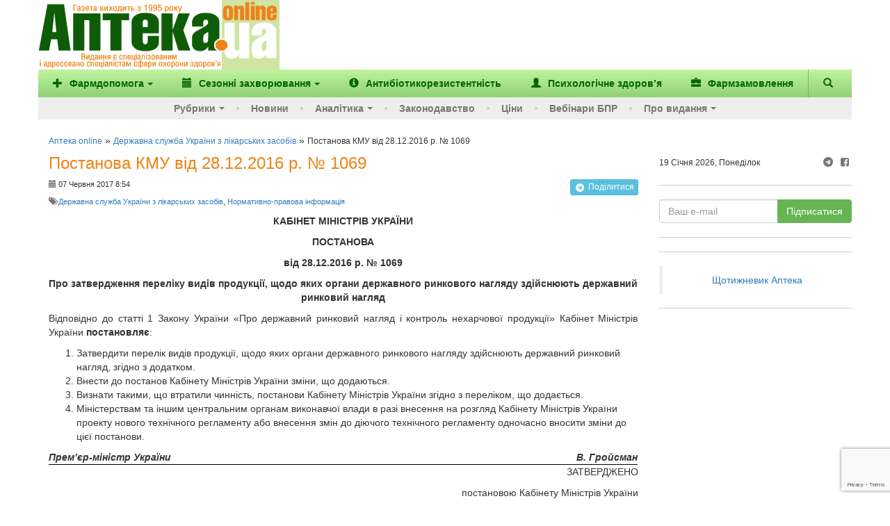

--- FILE ---
content_type: text/html; charset=UTF-8
request_url: https://www.apteka.ua/article/417345
body_size: 20448
content:
<!DOCTYPE html>
<html lang="uk" prefix="og: http://ogp.me/ns#">
	<head>
		<meta charset="utf-8">
		<!-- meta name="viewport" content="width=device-width, initial-scale=1" -->
		<meta name="viewport" content="width=device-width, initial-scale=1, maximum-scale=1, user-scalable=no, target-densitydpi=device-dpi">
		
		<link rel="alternate" type="application/rss+xml" title="RSS" href="https://www.apteka.ua/feed/rss">
		<link rel="shortcut icon" href="https://www.apteka.ua/wp/wp-content/themes/apteka_bs/favicon.ico">
        <meta name="yandex-verification" content="1f2fb5a7d0c1ab25">
		<meta name="verify-v1" content="e68+Sa9pQEqN4g50zJzJeM5l870q7F5fQFOVXCbnw1o=">
		<meta name="google-site-verification" content="xn0L456PfEl2HpmjgulUkOENMnEJ0Va0yPJ1xuI4idY">
		<meta name="facebook-domain-verification" content="1kjqdz73pcb5md3n6n01yhv7u5i712" />

		<link rel="publisher" href="https://plus.google.com/109594241618590623905/posts">
	<style>img:is([sizes="auto" i], [sizes^="auto," i]) { contain-intrinsic-size: 3000px 1500px }</style>
	
		<!-- All in One SEO 4.8.6 - aioseo.com -->
		<title>Постанова КМУ від 28.12.2016 р. № 1069 - Аптека online</title>
	<meta name="description" content="Про затвердження переліку видів продукції, щодо яких органи державного ринкового нагляду здійснюють державний ринковий нагляд" />
	<meta name="robots" content="max-image-preview:large" />
	<meta name="author" content="Євген"/>
	<link rel="canonical" href="https://www.apteka.ua/article/417345" />
	<meta name="generator" content="All in One SEO (AIOSEO) 4.8.6" />
		<meta name="twitter:card" content="summary_large_image" />
		<meta name="twitter:title" content="Постанова КМУ від 28.12.2016 р. № 1069 - Аптека online" />
		<meta name="twitter:description" content="Про затвердження переліку видів продукції, щодо яких органи державного ринкового нагляду здійснюють державний ринковий нагляд" />
		<script type="application/ld+json" class="aioseo-schema">
			{
    "@context": "https://schema.org",
    "@graph": [
        {
            "@type": "BlogPosting",
            "@id": "https://www.apteka.ua/article/417345#blogposting",
            "name": "Постанова КМУ від 28.12.2016 р. № 1069 - Аптека online",
            "headline": "Постанова КМУ від 28.12.2016 р. № 1069",
            "author": {
                "@id": "https://www.apteka.ua/article/author/yurist#author"
            },
            "publisher": {
                "@id": "https://www.apteka.ua/#organization"
            },
            "datePublished": "2017-06-07T20:54:35+03:00",
            "dateModified": "2017-07-07T21:00:17+03:00",
            "inLanguage": "uk",
            "mainEntityOfPage": {
                "@id": "https://www.apteka.ua/article/417345#webpage"
            },
            "isPartOf": {
                "@id": "https://www.apteka.ua/article/417345#webpage"
            },
            "articleSection": "Державна служба України з лікарських засобів, Нормативно-правова інформація"
        },
        {
            "@type": "BreadcrumbList",
            "@id": "https://www.apteka.ua/article/417345#breadcrumblist",
            "itemListElement": [
                {
                    "@type": "ListItem",
                    "@id": "https://www.apteka.ua#listItem",
                    "position": 1,
                    "name": "Home",
                    "item": "https://www.apteka.ua",
                    "nextItem": {
                        "@type": "ListItem",
                        "@id": "https://www.apteka.ua/category/regulations#listItem",
                        "name": "Нормативно-правова інформація"
                    }
                },
                {
                    "@type": "ListItem",
                    "@id": "https://www.apteka.ua/category/regulations#listItem",
                    "position": 2,
                    "name": "Нормативно-правова інформація",
                    "item": "https://www.apteka.ua/category/regulations",
                    "nextItem": {
                        "@type": "ListItem",
                        "@id": "https://www.apteka.ua/article/417345#listItem",
                        "name": "Постанова КМУ від 28.12.2016 р. № 1069"
                    },
                    "previousItem": {
                        "@type": "ListItem",
                        "@id": "https://www.apteka.ua#listItem",
                        "name": "Home"
                    }
                },
                {
                    "@type": "ListItem",
                    "@id": "https://www.apteka.ua/article/417345#listItem",
                    "position": 3,
                    "name": "Постанова КМУ від 28.12.2016 р. № 1069",
                    "previousItem": {
                        "@type": "ListItem",
                        "@id": "https://www.apteka.ua/category/regulations#listItem",
                        "name": "Нормативно-правова інформація"
                    }
                }
            ]
        },
        {
            "@type": "Organization",
            "@id": "https://www.apteka.ua/#organization",
            "name": "Аптека online",
            "description": "Спеціалізоване медичне інтернет-видання про фармацевтичний ринок України. Події та коментарі, аналітика.",
            "url": "https://www.apteka.ua/"
        },
        {
            "@type": "Person",
            "@id": "https://www.apteka.ua/article/author/yurist#author",
            "url": "https://www.apteka.ua/article/author/yurist",
            "name": "Євген",
            "image": {
                "@type": "ImageObject",
                "@id": "https://www.apteka.ua/article/417345#authorImage",
                "url": "https://secure.gravatar.com/avatar/c2ed0b0725c90523a1d0a7eef30d6e00d663c38f3992b6928c35db24202aa87d?s=96&d=mm&r=g",
                "width": 96,
                "height": 96,
                "caption": "Євген"
            }
        },
        {
            "@type": "WebPage",
            "@id": "https://www.apteka.ua/article/417345#webpage",
            "url": "https://www.apteka.ua/article/417345",
            "name": "Постанова КМУ від 28.12.2016 р. № 1069 - Аптека online",
            "description": "Про затвердження переліку видів продукції, щодо яких органи державного ринкового нагляду здійснюють державний ринковий нагляд",
            "inLanguage": "uk",
            "isPartOf": {
                "@id": "https://www.apteka.ua/#website"
            },
            "breadcrumb": {
                "@id": "https://www.apteka.ua/article/417345#breadcrumblist"
            },
            "author": {
                "@id": "https://www.apteka.ua/article/author/yurist#author"
            },
            "creator": {
                "@id": "https://www.apteka.ua/article/author/yurist#author"
            },
            "datePublished": "2017-06-07T20:54:35+03:00",
            "dateModified": "2017-07-07T21:00:17+03:00"
        },
        {
            "@type": "WebSite",
            "@id": "https://www.apteka.ua/#website",
            "url": "https://www.apteka.ua/",
            "name": "Аптека online",
            "description": "Спеціалізоване медичне інтернет-видання про фармацевтичний ринок України. Події та коментарі, аналітика.",
            "inLanguage": "uk",
            "publisher": {
                "@id": "https://www.apteka.ua/#organization"
            }
        }
    ]
}
		</script>
		<!-- All in One SEO -->

<link rel='dns-prefetch' href='//www.google.com' />
<link rel='stylesheet' id='wp-block-library-css' href='https://www.apteka.ua/wp/wp-includes/css/dist/block-library/style.min.css?ver=6.8' type='text/css' media='all' />
<style id='classic-theme-styles-inline-css' type='text/css'>
/*! This file is auto-generated */
.wp-block-button__link{color:#fff;background-color:#32373c;border-radius:9999px;box-shadow:none;text-decoration:none;padding:calc(.667em + 2px) calc(1.333em + 2px);font-size:1.125em}.wp-block-file__button{background:#32373c;color:#fff;text-decoration:none}
</style>
<style id='global-styles-inline-css' type='text/css'>
:root{--wp--preset--aspect-ratio--square: 1;--wp--preset--aspect-ratio--4-3: 4/3;--wp--preset--aspect-ratio--3-4: 3/4;--wp--preset--aspect-ratio--3-2: 3/2;--wp--preset--aspect-ratio--2-3: 2/3;--wp--preset--aspect-ratio--16-9: 16/9;--wp--preset--aspect-ratio--9-16: 9/16;--wp--preset--color--black: #000000;--wp--preset--color--cyan-bluish-gray: #abb8c3;--wp--preset--color--white: #ffffff;--wp--preset--color--pale-pink: #f78da7;--wp--preset--color--vivid-red: #cf2e2e;--wp--preset--color--luminous-vivid-orange: #ff6900;--wp--preset--color--luminous-vivid-amber: #fcb900;--wp--preset--color--light-green-cyan: #7bdcb5;--wp--preset--color--vivid-green-cyan: #00d084;--wp--preset--color--pale-cyan-blue: #8ed1fc;--wp--preset--color--vivid-cyan-blue: #0693e3;--wp--preset--color--vivid-purple: #9b51e0;--wp--preset--gradient--vivid-cyan-blue-to-vivid-purple: linear-gradient(135deg,rgba(6,147,227,1) 0%,rgb(155,81,224) 100%);--wp--preset--gradient--light-green-cyan-to-vivid-green-cyan: linear-gradient(135deg,rgb(122,220,180) 0%,rgb(0,208,130) 100%);--wp--preset--gradient--luminous-vivid-amber-to-luminous-vivid-orange: linear-gradient(135deg,rgba(252,185,0,1) 0%,rgba(255,105,0,1) 100%);--wp--preset--gradient--luminous-vivid-orange-to-vivid-red: linear-gradient(135deg,rgba(255,105,0,1) 0%,rgb(207,46,46) 100%);--wp--preset--gradient--very-light-gray-to-cyan-bluish-gray: linear-gradient(135deg,rgb(238,238,238) 0%,rgb(169,184,195) 100%);--wp--preset--gradient--cool-to-warm-spectrum: linear-gradient(135deg,rgb(74,234,220) 0%,rgb(151,120,209) 20%,rgb(207,42,186) 40%,rgb(238,44,130) 60%,rgb(251,105,98) 80%,rgb(254,248,76) 100%);--wp--preset--gradient--blush-light-purple: linear-gradient(135deg,rgb(255,206,236) 0%,rgb(152,150,240) 100%);--wp--preset--gradient--blush-bordeaux: linear-gradient(135deg,rgb(254,205,165) 0%,rgb(254,45,45) 50%,rgb(107,0,62) 100%);--wp--preset--gradient--luminous-dusk: linear-gradient(135deg,rgb(255,203,112) 0%,rgb(199,81,192) 50%,rgb(65,88,208) 100%);--wp--preset--gradient--pale-ocean: linear-gradient(135deg,rgb(255,245,203) 0%,rgb(182,227,212) 50%,rgb(51,167,181) 100%);--wp--preset--gradient--electric-grass: linear-gradient(135deg,rgb(202,248,128) 0%,rgb(113,206,126) 100%);--wp--preset--gradient--midnight: linear-gradient(135deg,rgb(2,3,129) 0%,rgb(40,116,252) 100%);--wp--preset--font-size--small: 13px;--wp--preset--font-size--medium: 20px;--wp--preset--font-size--large: 36px;--wp--preset--font-size--x-large: 42px;--wp--preset--spacing--20: 0.44rem;--wp--preset--spacing--30: 0.67rem;--wp--preset--spacing--40: 1rem;--wp--preset--spacing--50: 1.5rem;--wp--preset--spacing--60: 2.25rem;--wp--preset--spacing--70: 3.38rem;--wp--preset--spacing--80: 5.06rem;--wp--preset--shadow--natural: 6px 6px 9px rgba(0, 0, 0, 0.2);--wp--preset--shadow--deep: 12px 12px 50px rgba(0, 0, 0, 0.4);--wp--preset--shadow--sharp: 6px 6px 0px rgba(0, 0, 0, 0.2);--wp--preset--shadow--outlined: 6px 6px 0px -3px rgba(255, 255, 255, 1), 6px 6px rgba(0, 0, 0, 1);--wp--preset--shadow--crisp: 6px 6px 0px rgba(0, 0, 0, 1);}:where(.is-layout-flex){gap: 0.5em;}:where(.is-layout-grid){gap: 0.5em;}body .is-layout-flex{display: flex;}.is-layout-flex{flex-wrap: wrap;align-items: center;}.is-layout-flex > :is(*, div){margin: 0;}body .is-layout-grid{display: grid;}.is-layout-grid > :is(*, div){margin: 0;}:where(.wp-block-columns.is-layout-flex){gap: 2em;}:where(.wp-block-columns.is-layout-grid){gap: 2em;}:where(.wp-block-post-template.is-layout-flex){gap: 1.25em;}:where(.wp-block-post-template.is-layout-grid){gap: 1.25em;}.has-black-color{color: var(--wp--preset--color--black) !important;}.has-cyan-bluish-gray-color{color: var(--wp--preset--color--cyan-bluish-gray) !important;}.has-white-color{color: var(--wp--preset--color--white) !important;}.has-pale-pink-color{color: var(--wp--preset--color--pale-pink) !important;}.has-vivid-red-color{color: var(--wp--preset--color--vivid-red) !important;}.has-luminous-vivid-orange-color{color: var(--wp--preset--color--luminous-vivid-orange) !important;}.has-luminous-vivid-amber-color{color: var(--wp--preset--color--luminous-vivid-amber) !important;}.has-light-green-cyan-color{color: var(--wp--preset--color--light-green-cyan) !important;}.has-vivid-green-cyan-color{color: var(--wp--preset--color--vivid-green-cyan) !important;}.has-pale-cyan-blue-color{color: var(--wp--preset--color--pale-cyan-blue) !important;}.has-vivid-cyan-blue-color{color: var(--wp--preset--color--vivid-cyan-blue) !important;}.has-vivid-purple-color{color: var(--wp--preset--color--vivid-purple) !important;}.has-black-background-color{background-color: var(--wp--preset--color--black) !important;}.has-cyan-bluish-gray-background-color{background-color: var(--wp--preset--color--cyan-bluish-gray) !important;}.has-white-background-color{background-color: var(--wp--preset--color--white) !important;}.has-pale-pink-background-color{background-color: var(--wp--preset--color--pale-pink) !important;}.has-vivid-red-background-color{background-color: var(--wp--preset--color--vivid-red) !important;}.has-luminous-vivid-orange-background-color{background-color: var(--wp--preset--color--luminous-vivid-orange) !important;}.has-luminous-vivid-amber-background-color{background-color: var(--wp--preset--color--luminous-vivid-amber) !important;}.has-light-green-cyan-background-color{background-color: var(--wp--preset--color--light-green-cyan) !important;}.has-vivid-green-cyan-background-color{background-color: var(--wp--preset--color--vivid-green-cyan) !important;}.has-pale-cyan-blue-background-color{background-color: var(--wp--preset--color--pale-cyan-blue) !important;}.has-vivid-cyan-blue-background-color{background-color: var(--wp--preset--color--vivid-cyan-blue) !important;}.has-vivid-purple-background-color{background-color: var(--wp--preset--color--vivid-purple) !important;}.has-black-border-color{border-color: var(--wp--preset--color--black) !important;}.has-cyan-bluish-gray-border-color{border-color: var(--wp--preset--color--cyan-bluish-gray) !important;}.has-white-border-color{border-color: var(--wp--preset--color--white) !important;}.has-pale-pink-border-color{border-color: var(--wp--preset--color--pale-pink) !important;}.has-vivid-red-border-color{border-color: var(--wp--preset--color--vivid-red) !important;}.has-luminous-vivid-orange-border-color{border-color: var(--wp--preset--color--luminous-vivid-orange) !important;}.has-luminous-vivid-amber-border-color{border-color: var(--wp--preset--color--luminous-vivid-amber) !important;}.has-light-green-cyan-border-color{border-color: var(--wp--preset--color--light-green-cyan) !important;}.has-vivid-green-cyan-border-color{border-color: var(--wp--preset--color--vivid-green-cyan) !important;}.has-pale-cyan-blue-border-color{border-color: var(--wp--preset--color--pale-cyan-blue) !important;}.has-vivid-cyan-blue-border-color{border-color: var(--wp--preset--color--vivid-cyan-blue) !important;}.has-vivid-purple-border-color{border-color: var(--wp--preset--color--vivid-purple) !important;}.has-vivid-cyan-blue-to-vivid-purple-gradient-background{background: var(--wp--preset--gradient--vivid-cyan-blue-to-vivid-purple) !important;}.has-light-green-cyan-to-vivid-green-cyan-gradient-background{background: var(--wp--preset--gradient--light-green-cyan-to-vivid-green-cyan) !important;}.has-luminous-vivid-amber-to-luminous-vivid-orange-gradient-background{background: var(--wp--preset--gradient--luminous-vivid-amber-to-luminous-vivid-orange) !important;}.has-luminous-vivid-orange-to-vivid-red-gradient-background{background: var(--wp--preset--gradient--luminous-vivid-orange-to-vivid-red) !important;}.has-very-light-gray-to-cyan-bluish-gray-gradient-background{background: var(--wp--preset--gradient--very-light-gray-to-cyan-bluish-gray) !important;}.has-cool-to-warm-spectrum-gradient-background{background: var(--wp--preset--gradient--cool-to-warm-spectrum) !important;}.has-blush-light-purple-gradient-background{background: var(--wp--preset--gradient--blush-light-purple) !important;}.has-blush-bordeaux-gradient-background{background: var(--wp--preset--gradient--blush-bordeaux) !important;}.has-luminous-dusk-gradient-background{background: var(--wp--preset--gradient--luminous-dusk) !important;}.has-pale-ocean-gradient-background{background: var(--wp--preset--gradient--pale-ocean) !important;}.has-electric-grass-gradient-background{background: var(--wp--preset--gradient--electric-grass) !important;}.has-midnight-gradient-background{background: var(--wp--preset--gradient--midnight) !important;}.has-small-font-size{font-size: var(--wp--preset--font-size--small) !important;}.has-medium-font-size{font-size: var(--wp--preset--font-size--medium) !important;}.has-large-font-size{font-size: var(--wp--preset--font-size--large) !important;}.has-x-large-font-size{font-size: var(--wp--preset--font-size--x-large) !important;}
:where(.wp-block-post-template.is-layout-flex){gap: 1.25em;}:where(.wp-block-post-template.is-layout-grid){gap: 1.25em;}
:where(.wp-block-columns.is-layout-flex){gap: 2em;}:where(.wp-block-columns.is-layout-grid){gap: 2em;}
:root :where(.wp-block-pullquote){font-size: 1.5em;line-height: 1.6;}
</style>
<link rel='stylesheet' id='contact-form-7-css' href='https://www.apteka.ua/wp/wp-content/plugins/contact-form-7/includes/css/styles.css?ver=6.0.6' type='text/css' media='all' />
<link rel='stylesheet' id='DocumentSearchStyleSheets-css' href='https://www.apteka.ua/wp/wp-content/plugins/wp-tinyMCE-version/css/versions.css?ver=6.8' type='text/css' media='all' />
<link rel='stylesheet' id='dflip-style-css' href='https://www.apteka.ua/wp/wp-content/plugins/3d-flipbook-dflip-lite/assets/css/dflip.min.css?ver=2.3.75' type='text/css' media='all' />
<link rel='stylesheet' id='fontello-css' href='https://www.apteka.ua/wp/wp-content/themes/apteka_bs/fontello/css/fontello.css?ver=4.7.0' type='text/css' media='all' />
<link rel='stylesheet' id='bootstrap-css' href='https://www.apteka.ua/wp/wp-content/themes/apteka_bs/bootstrap/css/bootstrap.min.css?ver=3.3.7' type='text/css' media='all' />
<link rel='stylesheet' id='style-css' href='https://www.apteka.ua/wp/wp-content/themes/apteka_bs/style.css?ver=1756285737' type='text/css' media='all' />
<script type="text/javascript" src="https://www.apteka.ua/wp/wp-includes/js/jquery/jquery.min.js?ver=3.7.1" id="jquery-core-js"></script>
<script type="text/javascript" src="https://www.apteka.ua/wp/wp-includes/js/jquery/jquery-migrate.min.js?ver=3.4.1" id="jquery-migrate-js"></script>
<script type="text/javascript" src="https://www.apteka.ua/wp/wp-content/plugins/wp-tinyMCE-version/js/jquery.simpletip-1.3.1.js?ver=6.8" id="DocumentSearchJS3-js"></script>
<script type="text/javascript" src="https://www.apteka.ua/wp/wp-content/plugins/wp-tinyMCE-version/version_display.js?ver=6.8" id="DocumentSearchJS1-js"></script>
<script type="text/javascript" src="https://www.apteka.ua/wp/wp-content/plugins/wp-tinyMCE-version/js/jquerycurvycorners/jquery.curvycorners.source.js?ver=6.8" id="DocumentSearchJS2-js"></script>
<script type="text/javascript" src="https://www.apteka.ua/wp/wp-content/themes/apteka_bs/bootstrap/js/bootstrap.min.js?ver=3.3.7" id="bootstrap-js"></script>
<script type="text/javascript" src="https://www.apteka.ua/wp/wp-content/themes/apteka_bs/js/apteka_bs.js?ver=1.2" id="script-js"></script>
<script type="text/javascript" src="https://www.apteka.ua/wp/wp-content/themes/apteka_bs/js/common.js?ver=1755702363" id="apteka-common-js"></script>
<link rel="https://api.w.org/" href="https://www.apteka.ua/wp-json/" /><link rel="alternate" title="JSON" type="application/json" href="https://www.apteka.ua/wp-json/wp/v2/posts/417345" /><link rel="EditURI" type="application/rsd+xml" title="RSD" href="https://www.apteka.ua/wp/xmlrpc.php?rsd" />
<meta name="generator" content="WordPress 6.8" />
<link rel='shortlink' href='https://www.apteka.ua/?p=417345' />
<link rel="alternate" title="oEmbed (JSON)" type="application/json+oembed" href="https://www.apteka.ua/wp-json/oembed/1.0/embed?url=https%3A%2F%2Fwww.apteka.ua%2Farticle%2F417345" />
<link rel="alternate" title="oEmbed (XML)" type="text/xml+oembed" href="https://www.apteka.ua/wp-json/oembed/1.0/embed?url=https%3A%2F%2Fwww.apteka.ua%2Farticle%2F417345&#038;format=xml" />
    <style>
        body .grecaptcha-badge {
            visibility: initial !important;
            z-index: 9999;
        }
    </style>
    <!-- ## NXS/OG ## --><!-- ## NXSOGTAGS ## --><!-- ## NXS/OG ## -->

<!-- Google Analytics -->
<script>
(function(i,s,o,g,r,a,m){i['GoogleAnalyticsObject']=r;i[r]=i[r]||function(){
(i[r].q=i[r].q||[]).push(arguments)},i[r].l=1*new Date();a=s.createElement(o),
m=s.getElementsByTagName(o)[0];a.async=1;a.src=g;m.parentNode.insertBefore(a,m)
})(window,document,'script','https://www.google-analytics.com/analytics.js','ga');

ga('create', 'UA-1182172-4', 'auto');
ga('send', 'pageview');
</script>
<!-- End Google Analytics -->

<!-- Google Tag Manager -->
<script>(function(w,d,s,l,i){w[l]=w[l]||[];w[l].push({'gtm.start':
new Date().getTime(),event:'gtm.js'});var f=d.getElementsByTagName(s)[0],
j=d.createElement(s),dl=l!='dataLayer'?'&l='+l:'';j.async=true;j.src=
'https://www.googletagmanager.com/gtm.js?id='+i+dl;f.parentNode.insertBefore(j,f);
})(window,document,'script','dataLayer','GTM-KQHQ3XN');</script>
<!-- End Google Tag Manager -->

<meta property="og:site_name" content="Аптека online" />
<meta property="og:locale" content="uk" />
<meta property="og:type" content="website" />
<meta property="og:title" content="Постанова КМУ від 28.12.2016 р. № 1069" />
<meta property="og:url" content="https://www.apteka.ua/article/417345" />
<meta property="og:description" content="Про затвердження переліку видів продукції, щодо яких органи державного ринкового нагляду здійснюють державний ринковий нагляд" />


    <script type='application/ld+json'>{"@context":"https:\/\/schema.org","@type":"Article","url":"https:\/\/www.apteka.ua\/article\/417345","datePublished":"2017-06-07T20:54:35+03:00","dateModified":"2017-07-07T21:00:17+03:00","articleBody":"Про затвердження переліку видів продукції, щодо яких органи державного ринкового...","headline":"Постанова КМУ від 28.12.2016 р. № 1069","image":{"@type":"ImageObject","url":"https:\/\/www.apteka.ua\/wp\/wp-content\/themes\/apteka_bs\/img\/logo.png","width":347,"height":110},"author":{"@type":"Organization","name":"Аптека online"},"publisher":{"@type":"Organization","name":"Аптека online","logo":{"@type":"ImageObject","url":"https:\/\/www.apteka.ua\/wp\/wp-content\/themes\/apteka_bs\/img\/logo.png","width":347,"height":110}},"mainEntityOfPage":{"@type":"WebPage","@id":"https:\/\/www.apteka.ua\/article\/417345"}}</script>

<script type='application/ld+json'>{"@context":"https:\/\/schema.org","@type":"WebSite","name":"Аптека online","url":"https:\/\/www.apteka.ua","potentialAction":{"@type":"SearchAction","target":"https:\/\/www.apteka.ua\/search_gcse?q={search_term_string}","query-input":"required name=search_term_string"}}</script>
<script type='application/ld+json'>{"@context":"https:\/\/schema.org","@type":"Organization","name":"Аптека online","logo":{"@type":"ImageObject","url":"https:\/\/www.apteka.ua\/wp\/wp-content\/themes\/apteka_bs\/img\/logo.png","width":347,"height":110},"url":"https:\/\/www.apteka.ua\/article\/417345","sameAs":["https:\/\/www.facebook.com\/AptekaOnline\/"],"telephone":"+380445859710"}</script>
	</head>
	<body oncopy="alert('Копіювання матеріалів дозволено лише за письмовою згодою власників сайту та за наявності активного гіперпосилання на apteka.ua');">
        <!--Брендування-->
        <div id="branding" data-zone-id="31" class="zone-block branding" data-type="brending"></div>
		<div id="site">
		<div class="container">
		<div class="row">
			<div class="hidden-xs" style="display: flex; align-items: center;">
					<div class="logo">
						<a rel="nofollow" href="/">
							<img width="325" height="100" src="https://www.apteka.ua/wp/wp-content/themes/apteka_bs/img/logo.png" alt="Аптека online">
						</a>
					</div>
					<div class="">
                        <!--Банер топ ( 728*90 px )-->
                        <div data-zone-id="43" class="zone-block" data-type="top"></div>
					</div>
			</div>
		</div>
		<nav class="navbar navbar-inverse row">
			<div class="container">
				<div class="navbar-header visible-xs">
					<button type="button" class="navbar-toggle collapsed" data-toggle="collapse" data-target="#menu" aria-expanded="false">
						<span class="sr-only">Меню</span>
						<i class="glyphicon glyphicon-menu-hamburger"></i>
					</button>
					<button class="navbar-toggle collapsed" role="button" data-toggle="collapse" href="#search" title="Пошук"><i class="glyphicon glyphicon-search"></i></button>
					<a class="navbar-brand" href="/">
						<img width="110" height="35" src="https://www.apteka.ua/wp/wp-content/themes/apteka_bs/img/logo.png">
					</a>
				</div>
				<div id="search" class="collapse navbar-btn">
					
<form action="https://www.apteka.ua/search_gcse" id="cse-search-box" class="form-inline">
    <div class="input-group w-full">
        <input class="form-control w-full" type="text" name="q" size="31" placeholder="Знайти..." />
        <div class="input-group-btn">
            <input class="btn btn-primary" type="submit" value="Пошук"/>
        </div>
    </div>
</form>
				</div>
				<div id="menu" class="collapse navbar-collapse">
    <ul class="top_nav nav navbar-nav">
        		<li>
							<a class="dropdown-toggle" role="button" id="dropdownMenuButton" data-toggle="dropdown"
				   aria-haspopup="true" aria-expanded="false">
											<i class="mr-1 glyphicon glyphicon-plus"></i>
										Фармдопомога<span class="caret"></span>
				</a>

								<ul class="dropdown-menu" aria-labelledby="dropdownMenuButton">
					
						    <li>
        <a class="dropdown-item" href="https://www.apteka.ua/category/farmdopomoga/zahvoryuvannya-oporno-ruhovogo-aparatu-ta-bil">
            Захворювання опорно-рухового апарату та біль         </a>
    </li>
    
					
						    <li>
        <a class="dropdown-item" href="https://www.apteka.ua/category/farmdopomoga/zhinoche-zdorovya">
            Жіноче здоров'я         </a>
    </li>
    
					
						    <li>
        <a class="dropdown-item" href="https://www.apteka.ua/category/farmdopomoga/pediatriya">
            Педіатрія        </a>
    </li>
    
					
						    <li>
        <a class="dropdown-item" href="https://www.apteka.ua/category/farmdopomoga/hronichni-zahvoryuvannya">
            Хронічні захворювання         </a>
    </li>
    
					
						    <li>
        <a class="dropdown-item" href="https://www.apteka.ua/category/farmdopomoga/inshe">
            Інше        </a>
    </li>
    
									</ul>
					</li>
			<li>
							<a class="dropdown-toggle" role="button" id="dropdownMenuButton" data-toggle="dropdown"
				   aria-haspopup="true" aria-expanded="false">
											<i class="mr-1 glyphicon glyphicon-calendar"></i>
										Сезонні захворювання<span class="caret"></span>
				</a>

								<ul class="dropdown-menu" aria-labelledby="dropdownMenuButton">
					
						    <li>
        <a class="dropdown-item" href="https://www.apteka.ua/category/sezonni-zahvoryuvannya/grvi">
            ГРВІ        </a>
    </li>
    
					
						    <li>
        <a class="dropdown-item" href="https://www.apteka.ua/category/sezonni-zahvoryuvannya/zahvoryuvannya-shkt">
            Захворювання ШКТ        </a>
    </li>
    
					
						    <li>
        <a class="dropdown-item" href="https://www.apteka.ua/category/sezonni-zahvoryuvannya/alergichni-zahvoryuvannya">
            Алергічні захворювання        </a>
    </li>
    
									</ul>
					</li>
	        <li class="d-sm-hidden d-md-block">
            <a href="/category/antibiotikorezistentnist"
               title="Антибіотикорезистентність">
                <i class="glyphicon glyphicon-info-sign"></i>
                <span>Антибіотикорезистентність</span>
            </a>
        </li>
        <li class="d-sm-hidden d-xl-block">
            <a href="/category/psihologichne-zdorovya"
               title="Психологічне здоров’я">
                <i class="glyphicon glyphicon-user"></i>
                <span>Психологічне здоров’я</span>
            </a>
        </li>
        <li class="d-sm-hidden d-xl-block">
            <a href="/pharmzakaz" target="_blank"
               title="Фармзамовлення">
                <i class="glyphicon glyphicon-briefcase"></i>
                <span>Фармзамовлення</span>
            </a>
        </li>
        <li class="d-sm-block d-xl-hidden">
            <a href="#" class="dropdown-toggle"
               data-toggle="dropdown"
               role="button"
               aria-haspopup="true"
               aria-expanded="false">
                &#8943; <span>Більше</span>
            </a>
            <ul class="dropdown-menu dropdown-sub-item" style="min-width: auto">
                <li class="d-lg-hidden">
                    <a style="min-width: auto"
                       href="/category/antibiotikorezistentnist"
                       title="Антибіотикорезистентність">
                        <span>Антибіотикорезистентність</span>
                    </a>
                </li>
                <li>
                    <a style="min-width: auto"
                       href="/category/psihologichne-zdorovya"
                       title="Психологічне здоров’я">
                        <span>Психологічне здоров’я</span>
                    </a>
                </li>
                <li>
                    <a href="/pharmzakaz" target="_blank"
                       style="min-width: auto"
                       title="Фармзамовлення">
                        <span>Фармзамовлення</span>
                    </a>
                </li>
            </ul>
        </li>
        <li class="navbar-search hidden-xs">
            <a role="button" data-toggle="collapse" href="#search" title="Пошук">
                <i class="glyphicon glyphicon-search"></i>
            </a>
        </li>
        <div id="search" class="collapse navbar-btn">
            
<form action="https://www.apteka.ua/search_gcse" id="cse-search-box" class="form-inline">
    <div class="input-group w-full">
        <input class="form-control w-full" type="text" name="q" size="31" placeholder="Знайти..." />
        <div class="input-group-btn">
            <input class="btn btn-primary" type="submit" value="Пошук"/>
        </div>
    </div>
</form>
        </div>
    </ul>
    <ul class="bottom_nav nav navbar-nav">
        <li>
            <a href="#" class="dropdown-toggle" data-toggle="dropdown" role="button" aria-haspopup="true" aria-expanded="false">Рубрики<span class="caret"></span></a>
            <ul class="dropdown-menu dropdown-sub-item">
                <li><a href="https://www.apteka.ua/category/aptechni-merezhi-ta-distribyutori">Аптечні мережі та дистриб'ютори</a></li>
                <li><a href="https://www.apteka.ua/category/news">Події та коментарі</a></li>
                <li><a href="https://www.apteka.ua/category/companies">Фармацевтичні компанії</a></li>
                <li><a href="https://www.apteka.ua/category/products">Продукти</a></li>
                <li><a href="https://www.apteka.ua/category/rnd">R&amp;D</a></li>
                <li><a href="https://www.apteka.ua/category/m-m">Маркетинг та менеджмент</a></li>
                <li><a href="https://www.apteka.ua/category/cognitively">Пізнавальні новини</a></li>
                <li><a href="https://www.apteka.ua/category/eurointegration">Євроінтеграція</a></li>
                <li><a href="https://www.apteka.ua/category/nfau">До 100-річчя НФаУ</a></li>
            </ul>
        </li>
        <li><a href="https://www.apteka.ua/category/novosti">Новини</a></li>
        		<li>
							<a class="dropdown-toggle" role="button" id="dropdownMenuButton" data-toggle="dropdown"
				   aria-haspopup="true" aria-expanded="false">
										Аналітика<span class="caret"></span>
				</a>

								<ul class="dropdown-menu" aria-labelledby="dropdownMenuButton">
					
													<li class="dropdown-sub-item">
								<small>Оперативні дані  </small>
																<ul>
									    <li>
        <a class="dropdown-item" href="https://www.apteka.ua/category/analitika/operativni-dani/podenna-dinamika-rinku">
            Поденна динаміка ринку        </a>
    </li>
        <li>
        <a class="dropdown-item" href="https://www.apteka.ua/category/analitika/operativni-dani/brif-shomisyacya">
            Бриф (щомісяця)        </a>
    </li>
    								</ul>
							</li>
						
					
													<li class="dropdown-sub-item">
								<small>Ринок</small>
																<ul>
									    <li>
        <a class="dropdown-item" href="https://www.apteka.ua/category/analitika/rinok/aptechnij-prodazh">
            Аптечний продаж        </a>
    </li>
        <li>
        <a class="dropdown-item" href="https://www.apteka.ua/category/analitika/rinok/gospital-ni-postavki">
            Госпітальні поставки        </a>
    </li>
        <li>
        <a class="dropdown-item" href="https://www.apteka.ua/category/analitika/rinok/promociya">
            Промоція        </a>
    </li>
        <li>
        <a class="dropdown-item" href="https://www.apteka.ua/category/analitika/rinok/reklama">
            Реклама        </a>
    </li>
        <li>
        <a class="dropdown-item" href="https://www.apteka.ua/category/analitika/rinok/infrastruktura-torgovi-tochki">
            Інфраструктура (торгові точки)        </a>
    </li>
        <li>
        <a class="dropdown-item" href="https://www.apteka.ua/category/analitika/rinok/lonchi-novinki-farmrinku">
            Лончі/новинки фармринку        </a>
    </li>
    								</ul>
							</li>
						
					
													<li class="dropdown-sub-item">
								<small>Під прицілом</small>
																<ul>
									    <li>
        <a class="dropdown-item" href="https://www.apteka.ua/category/analitika/pid-pricilom/analiz-hodu-programi-reimbursaciyi">
            Аналіз ходу програми реімбурсації        </a>
    </li>
        <li>
        <a class="dropdown-item" href="https://www.apteka.ua/category/analitika/pid-pricilom/analiz-reyestriv">
            Аналіз реєстрів        </a>
    </li>
        <li>
        <a class="dropdown-item" href="https://www.apteka.ua/category/analitika/pid-pricilom/analiz-derzhbyudzhetu">
            Аналіз держбюджету        </a>
    </li>
        <li>
        <a class="dropdown-item" href="https://www.apteka.ua/category/analitika/pid-pricilom/epidsituaciya-covid">
            Епідситуація (Covid)        </a>
    </li>
        <li>
        <a class="dropdown-item" href="https://www.apteka.ua/category/analitika/pid-pricilom/analitichni-oglyadi-rinku-riznih-segmentiv">
            Аналітичні огляди ринку (різних сегментів)        </a>
    </li>
    								</ul>
							</li>
						
					
													<li class="dropdown-sub-item">
								<small>Світ</small>
																<ul>
									    <li>
        <a class="dropdown-item" href="https://www.apteka.ua/category/analitika/svit/mizhnarodni-analitichni-novini">
            Міжнародні аналітичні новини        </a>
    </li>
    								</ul>
							</li>
						
					
													<li class="dropdown-sub-item">
								<small>Архів</small>
																<ul>
									    <li>
        <a class="dropdown-item" href="https://www.apteka.ua/category/analitika/arhiv/materiali-opublikovani-do-1-sichnya-2020-r">
            Матеріали опубліковані до 1 січня 2020 р.        </a>
    </li>
    								</ul>
							</li>
						
									</ul>
					</li>
	        <li><a href="/category/regulations">Законодавство</a></li>
        <li><a href="/ceny-na-lekarstvennye-sredstva-i-izdeliya-mednaznacheniya" title="Ціни на ліки"><span>Ціни</span></a></li>
        <li><a href="/category/vebinari-bpr" title="Вебінари БПР"><span>Вебінари БПР</span></a></li>
        <li>
            <a href="#" class="dropdown-toggle" data-toggle="dropdown" role="button" aria-haspopup="true" aria-expanded="false">Про видання<span class="caret"></span></a>
            <ul class="dropdown-menu dropdown-sub-item">
                <li><a href="/about"><span>Передплата</span></a></li>
                <li><a href="/nasha-komanda">Наша команда</a></li>
                <li><a href="/archive">Архів</a></li>
            </ul>
        </li>
    </ul>
</div>
			</div>
		</nav>
		<div class="row">
			<div class="col-md-12">
				<div class="breadcrumbs" typeof="BreadcrumbList" vocab="http://schema.org/">
    				<!-- Breadcrumb NavXT 7.4.1 -->
<span property="itemListElement" typeof="ListItem"><a property="item" typeof="WebPage" title="Go to Аптека online." href="https://www.apteka.ua" class="home" ><span property="name">Аптека online</span></a><meta property="position" content="1"></span> &raquo; <span property="itemListElement" typeof="ListItem"><a property="item" typeof="WebPage" title="Go to the Державна служба України з лікарських засобів category archives." href="https://www.apteka.ua/category/gosudarstvennaya-sluzhba-ukrainy-po-lekarstvennym-sredstvam" class="taxonomy category" ><span property="name">Державна служба України з лікарських засобів</span></a><meta property="position" content="2"></span> &raquo; <span class="post post-post current-item">Постанова КМУ від 28.12.2016 р. № 1069</span>				</div>
			</div>
		</div>
<script id="adstest">
        if(jQuery('<ins class="adsbygoogle"></ins>').appendTo('body').css('display') == 'none')
        {
                jQuery('#adstest').after('<div class="alert alert-danger text-left row" role="alert"><i class="glyphicon glyphicon-eye-close"></i> Кажется Вы используете блокирование рекламы. Мы существуем и развиваемся за счет доходов от рекламы. Добавьте сайт в перечень исключений пожалуйста.</div>');
        }
		jQuery('.adsbygoogle,#adstest').remove();
</script>
		<div class="row">
			<div class="container">
				<div class="row">
<style>
    #geo_wgt {
        display: none;
    }
</style>
					<main class="post col-sm-8 col-lg-9">
						<header>
							<h1>Постанова КМУ від 28.12.2016 р. № 1069</h1>
							<div class="date"><i class="glyphicon glyphicon-calendar text-muted"></i> 07 Червня 2017 8:54 <noindex><a class="btn btn-info btn-xs pull-right ml-2" rel="nofollow" href="https://telegram.me/share/url?url=https://www.apteka.ua/article/417345"><i class="fa fa-telegram"></i> Поділитися</a></noindex><div class="fb-share-button pull-right" data-layout="button_count"></div></div>
							<div class="tags top-indent bot-indent"><i class="glyphicon glyphicon-tags text-muted"></i> <a href="https://www.apteka.ua/category/gosudarstvennaya-sluzhba-ukrainy-po-lekarstvennym-sredstvam" rel="category tag">Державна служба України з лікарських засобів</a>, <a href="https://www.apteka.ua/category/regulations" rel="category tag">Нормативно-правова інформація</a></div>
						</header>
<!-- Video --><div id='admixer_a42a97a8aeb74f81bc30e59c493d10b9_zone_26932_sect_8580_site_4439'></div>
						<article>
<p style="text-align: center;"><strong>КАБІНЕТ МІНІСТРІВ УКРАЇНИ</strong></p>
<p style="text-align: center;"><strong>ПОСТАНОВА</strong></p>
<p style="text-align: center;"><strong>від 28.12.2016 р. </strong><strong>№ 1069</strong></p>
<p style="text-align: center;"><strong>Про затвердження переліку видів продукції, щодо яких органи державного ринкового нагляду здійснюють державний ринковий нагляд</strong></p>
<p>Відповідно до статті 1 Закону України «Про державний ринковий нагляд і контроль нехарчової продукції» Кабінет Міністрів України <strong>постановляє</strong>:</p>
<ol>
<li>Затвердити перелік видів продукції, щодо яких органи державного ринкового нагляду здійснюють державний ринковий нагляд, згідно з додатком.</li>
<li>Внести до постанов Кабінету Міністрів України зміни, що додаються.</li>
<li>Визнати такими, що втратили чинність, постанови Кабінету Міністрів України згідно з переліком, що додається.</li>
<li>Міністерствам та іншим центральним органам виконавчої влади в&nbsp;разі внесення на&nbsp;розгляд Кабінету Міністрів України проекту нового технічного регламенту або внесення змін до діючого технічного регламенту одночасно вносити зміни до цієї постанови.</li>
</ol>
<table style="border-bottom: 1px solid #000000; width: 100%;" border="0">
<tbody>
<tr>
<td><em><strong>Прем’єр-міністр України</strong></em></td>
<td style="text-align: right;" valign="bottom"><em><strong>В. Гройсман</strong></em></td>
</tr>
</tbody>
</table>
<p style="text-align: right;">ЗАТВЕРДЖЕНО</p>
<p style="text-align: right;">постановою Кабінету Міністрів України</p>
<p style="text-align: right;">від 28 грудня 2016 р. № 1069</p>
<p style="text-align: center;"><strong>ПЕРЕЛІК</strong></p>
<p style="text-align: center;"><strong>видів продукції, щодо яких органи державного ринкового нагляду</strong> <strong>здійснюють державний ринковий нагляд</strong></p>
<table class="table table-bordered table-condensed table-striped" cellspacing="0" cellpadding="0">
<thead>
<tr>
<td width="28%"><strong>Вид продукції, щодо якого здійснюється державний ринковий нагляд (сфера відповідальності органу державного ринкового нагляду)</strong></td>
<td width="44%"><strong>Найменування нормативно-правового акта, дія якого поширюється на&nbsp;відповідний вид продукції</strong></td>
<td width="26%"><strong>Найменування органу державного ринкового нагляду</strong></td>
</tr>
</thead>
<tbody>
<tr>
<td width="28%">1. Морське обладнання</td>
<td width="44%">постанова Кабінету Міністрів України від 5 вересня 2007 р. № 1103 «Про затвердження Технічного регламенту морського обладнання»</td>
<td width="26%">Укртрансбезпека</td>
</tr>
<tr>
<td width="28%">2. Прогулянкові судна</td>
<td width="44%">постанова Кабінету Міністрів України від 9 листопада 2011 р. № 1147 «Про затвердження Технічного регламенту прогулянкових суден»</td>
<td width="26%">—»—</td>
</tr>
<tr>
<td width="28%">3. Інфраструктура залізничного транспорту</td>
<td width="44%">постанова Кабінету Міністрів України від 11 липня 2013 р. № 494 «Про затвердження Технічного регламенту безпеки інфраструктури залізничного транспорту»</td>
<td width="26%">—»—</td>
</tr>
<tr>
<td width="28%">4. Рухомий склад залізничного транспорту</td>
<td width="44%">постанова Кабінету Міністрів України від 30 грудня 2015 р. № 1194 «Про затвердження Технічного регламенту безпеки рухомого складу залізничного транспорту»</td>
<td width="26%">—»—</td>
</tr>
<tr>
<td width="28%">5. Колісні транспортні засоби, нові частини та обладнання, які можуть бути встановлені та/або використані на&nbsp;колісних транспортних засобах</td>
<td width="44%">наказ Мінінфраструктури від 17 серпня 2012 р. № 521 «Про затвердження Порядку затвердження конструкції транспортних засобів, їх частин та обладнання та Порядку ведення реєстру сертифікатів типу транспортних засобів та обладнання і виданих виробниками сертифікатів відповідності транспортних засобів або обладнання»</td>
<td width="26%">—»—</td>
</tr>
<tr>
<td width="28%">6. Будівельні вироби</td>
<td width="44%">постанова Кабінету Міністрів України від 20 грудня 2006 р. № 1764 «Про затвердження Технічного регламенту будівельних виробів, будівель і споруд»</td>
<td width="26%">Держархбудінспекція</td>
</tr>
<tr>
<td width="28%">7. Піротехнічні вироби</td>
<td width="44%">постанова Кабінету Міністрів України від 3 серпня 2011 р. № 839 «Про затвердження Технічного регламенту піротехнічних виробів»</td>
<td width="26%">ДСНС</td>
</tr>
<tr>
<td width="28%">8. Прості посудини високого тиску</td>
<td width="44%">постанова Кабінету Міністрів України від 25 березня 2009 р. № 268 «Про затвердження Технічного регламенту безпеки простих посудин високого тиску»</td>
<td width="26%">Держпраці</td>
</tr>
<tr>
<td width="28%">9. Ліфти і запобіжні комплектувальні вироби</td>
<td width="44%">постанова Кабінету Міністрів України від 22 квітня 2009 р. № 465 «Про затвердження Технічного регламенту ліфтів»</td>
<td width="26%">—»—</td>
</tr>
<tr>
<td width="28%">10. Канатні дороги для перевезення пасажирів, їх вузли та пристрої безпеки</td>
<td width="44%">постанова Кабінету Міністрів України від 14 жовтня 2009 р. № 1076 «Про затвердження Технічного регламенту канатних доріг для перевезення пасажирів»</td>
<td width="26%">—»—</td>
</tr>
<tr>
<td width="28%">11. Обладнання, що працює під тиском</td>
<td width="44%">постанова Кабінету Міністрів України від 19 січня 2011 р. № 35 «Про затвердження Технічного регламенту безпеки обладнання, що працює під тиском»</td>
<td width="26%">—»—</td>
</tr>
<tr>
<td width="28%">12. Засоби індивідуального захисту</td>
<td width="44%">постанова Кабінету Міністрів України від 27 серпня 2008 р. № 761 «Про затвердження Технічного регламенту засобів індивідуального захисту»</td>
<td width="26%">—»—</td>
</tr>
<tr>
<td width="28%">13. Вибухові матеріали промислового призначення</td>
<td width="44%">Закон України «Про загальну безпечність нехарчової продукції»</td>
<td width="26%">—»—</td>
</tr>
<tr>
<td width="28%">14. Обладнання та захисні системи, призначені для застосування в&nbsp;потенційно вибухонебезпечному середовищі</td>
<td width="44%">постанова Кабінету Міністрів України від 8 жовтня 2008 р. № 898 «Про затвердження Технічного регламенту обладнання та захисних систем, призначених для застосування в&nbsp;потенційно вибухонебезпечному середовищі»</td>
<td width="26%">Держпраці</td>
</tr>
<tr>
<td width="28%">15. Машини та устаткування</td>
<td width="44%">постанова Кабінету Міністрів України від 30 січня 2013 р. № 62 «Про затвердження Технічного регламенту безпеки машин»</td>
<td width="26%">—»—</td>
</tr>
<tr>
<td width="28%">16. Пересувне обладнання, що працює під тиском</td>
<td width="44%">постанова Кабінету Міністрів України від 5 листопада 2008 р. № 967 «Про затвердження Технічного регламенту пересувного обладнання, що працює під тиском»</td>
<td width="26%">—»—</td>
</tr>
<tr>
<td width="28%">17. Знаки безпеки і захисту здоров’я працівників</td>
<td width="44%">постанова Кабінету Міністрів України від 25 листопада 2009 р. № 1262 «Про затвердження Технічного регламенту знаків безпеки і захисту здоров’я працівників»</td>
<td width="26%">—»—</td>
</tr>
<tr>
<td width="28%">18. Медичні вироби та допоміжні засоби до них</td>
<td width="44%"><a href="https://www.apteka.ua/article/257936" target="_blank" rel="noopener noreferrer">постанова Кабінету Міністрів України від 2 жовтня 2013 р. № 753</a> «Про затвердження Технічного регламенту щодо медичних виробів»</td>
<td width="26%">Держлікслужба</td>
</tr>
<tr>
<td width="28%">19. Активні медичні вироби, які імплантують</td>
<td width="44%"><a href="https://www.apteka.ua/article/257918" target="_blank" rel="noopener noreferrer">постанова Кабінету Міністрів України від 2 жовтня 2013 р. № 755</a> «Про затвердження Технічного регламенту щодо активних медичних виробів, які імплантують»</td>
<td width="26%">—»—</td>
</tr>
<tr>
<td width="28%">20. Медичні вироби для діагностики in vitro та їх допоміжні засоби</td>
<td width="44%"><a href="https://www.apteka.ua/article/257929" target="_blank" rel="noopener noreferrer">постанова Кабінету Міністрів України від 2 жовтня 2013 р. № 754</a> «Про затвердження Технічного регламенту щодо медичних виробів для діагностики in vitro»</td>
<td width="26%">—»—</td>
</tr>
<tr>
<td width="28%">21. Автомобільні бензини, дизельне, суднове та котельне паливо</td>
<td width="44%">постанова Кабінету Міністрів України від 1 серпня 2013 р. № 927 «Про затвердження Технічного регламенту щодо вимог до автомобільних бензинів, дизельного, суднових та котельних палив»</td>
<td width="26%">Держекоінспекція</td>
</tr>
<tr>
<td width="28%">22. Товари, на&nbsp;яких використовується екологічне маркування (крім харчових продуктів)</td>
<td width="44%">постанова Кабінету Міністрів України від 18 травня 2011 р. № 529 «Про затвердження Технічного регламенту з екологічного маркування»</td>
<td width="26%">—»—</td>
</tr>
<tr>
<td rowspan="2" width="28%">23. Енергоспоживчі продукти, в&nbsp;тому числі побутові холодильні прилади та побутові пральні машини</td>
<td width="44%">постанова Кабінету Міністрів України від 7 серпня 2013 р. № 702 «Про затвердження технічних регламентів щодо енергетичного маркування»;</td>
<td width="26%">Держпродспоживслужба</td>
</tr>
<tr>
<td width="44%">постанова Кабінету Міністрів України від 3 вересня 2008 р. № 787 «Про затвердження Технічного регламенту максимально дозволеного споживання електроенергії холодильними приладами»</td>
<td width="26%"></td>
</tr>
<tr>
<td width="28%">24. Побутові посудомийні машини</td>
<td width="44%">постанова Кабінету Міністрів України від 17 липня 2015 р. № 514 »Про затвердження Технічного регламенту енергетичного маркування побутових посудомийних машин»</td>
<td width="26%">—»—</td>
</tr>
<tr>
<td width="28%">25. Електричне та електронне обладнання</td>
<td width="44%">постанова Кабінету Міністрів України від 3 грудня 2008 р. № 1057 «Про затвердження Технічного регламенту обмеження використання деяких небезпечних речовин в&nbsp;електричному та електронному обладнанні»</td>
<td width="26%">Держпродспоживслужба</td>
</tr>
<tr>
<td width="28%">26. Водогрійні котли, що працюють на&nbsp;рідкому чи газоподібному паливі</td>
<td width="44%">постанова Кабінету Міністрів України від 27 серпня 2008 р. № 748 «Про затвердження Технічного регламенту водогрійних котлів, що працюють на&nbsp;рідкому чи газоподібному паливі»</td>
<td width="26%">Держпродспоживслужба</td>
</tr>
<tr>
<td width="28%">27. Прилади, що працюють на&nbsp;газоподібному паливі</td>
<td width="44%">постанова Кабінету Міністрів України від 24 вересня 2008 р. № 856 «Про затвердження Технічного регламенту приладів, що працюють на&nbsp;газоподібному паливі»</td>
<td width="26%">—»—</td>
</tr>
<tr>
<td width="28%">28. Сільськогосподарські та лісогосподарські трактори, їх причепи і змінні причіпні машини, системи, складові частини та окремі технічні вузли</td>
<td width="44%">постанова Кабінету Міністрів України від 28 грудня 2011 р. № 1367 «Про затвердження Технічного регламенту затвердження типу сільськогосподарських та лісогосподарських тракторів, їх причепів і змінних причіпних машин, систем, складових частин та окремих технічних вузлів»</td>
<td width="26%">—»—</td>
</tr>
<tr>
<td width="28%">29. Колісні сільськогосподарські та лісогосподарські трактори</td>
<td width="44%">постанова Кабінету Міністрів України від 28 грудня 2011 р. № 1368 «Про затвердження Технічного регламенту щодо складових частин і характеристик колісних сільськогосподарських та лісогосподарських тракторів»</td>
<td width="26%">—»—</td>
</tr>
<tr>
<td width="28%">30. Машини, призначені для застосування пестицидів і агрохімікатів</td>
<td width="44%">постанова Кабінету Міністрів України від 30 січня 2013 р. № 62 «Про затвердження Технічного регламенту безпеки машин»</td>
<td width="26%">—»—</td>
</tr>
<tr>
<td width="28%">31. Обладнання</td>
<td width="44%">постанова Кабінету Міністрів України від 16 грудня 2015 р. № 1077 «Про затвердження Технічного регламенту з електромагнітної сумісності обладнання»</td>
<td width="26%">—»—</td>
</tr>
<tr>
<td width="28%">32. Радіообладнання і телекомунікаційне кінцеве (термінальне) обладнання (крім ефективного використання радіочастотного ресурсу України та підключення до телекомунікаційної мережі загального користування)</td>
<td width="44%">постанова Кабінету Міністрів України від 24 червня 2009 р. № 679 «Про затвердження Технічного регламенту радіообладнання і телекомунікаційного кінцевого (термінального) обладнання»</td>
<td width="26%">Держпродспоживслужба</td>
</tr>
<tr>
<td width="28%">33. Електричні лампи та світильники</td>
<td width="44%">постанова Кабінету Міністрів України від 27 травня 2015 р. № 340 «Про затвердження Технічного регламенту енергетичного маркування електричних ламп та світильників»</td>
<td width="26%">—»—</td>
</tr>
<tr>
<td width="28%">34. Текстильні волокна і текстильні вироби</td>
<td width="44%">постанова Кабінету Міністрів України від 14 січня 2009 р. № 13 «Про затвердження Технічного регламенту щодо назв текстильних волокон і маркування текстильних виробів»</td>
<td width="26%">—»—</td>
</tr>
<tr>
<td width="28%">35. Мийні засоби і поверхнево-активні речовини, що входять до їх складу</td>
<td width="44%">постанова Кабінету Міністрів України від 20 серпня 2008 р. № 717 «Про затвердження Технічного регламенту мийних засобів»</td>
<td width="26%">—»—</td>
</tr>
<tr>
<td width="28%">36. Неавтоматичні зважувальні прилади</td>
<td width="44%">постанова Кабінету Міністрів України від 16 грудня 2015 р. № 1062 «Про затвердження Технічного регламенту щодо неавтоматичних зважувальних приладів»</td>
<td width="26%">—»—</td>
</tr>
<tr>
<td width="28%">37. Законодавчо регульовані засоби вимірювальної техніки</td>
<td width="44%">постанова Кабінету Міністрів України від 13 січня 2016 р. № 94 «Про затвердження Технічного регламенту законодавчо регульованих засобів вимірювальної техніки»</td>
<td width="26%">—»—</td>
</tr>
<tr>
<td width="28%">38. Засоби вимірювальної техніки</td>
<td width="44%">постанова Кабінету Міністрів України від 24 лютого 2016 р. № 163 «Про затвердження Технічного регламенту засобів вимірювальної техніки»</td>
<td width="26%">Держпродспоживслужба</td>
</tr>
<tr>
<td width="28%">39. Низьковольтне електричне обладнання</td>
<td width="44%">постанова Кабінету Міністрів України від 16 грудня 2015 р. № 1067 «Про затвердження Технічного регламенту низьковольтного електричного обладнання»</td>
<td width="26%">—»—</td>
</tr>
<tr>
<td width="28%">40. Пляшки, які використовуються як мірні ємності</td>
<td width="44%">постанова Кабінету Міністрів України від 19 серпня 2015 р. № 607 »Про затвердження Технічного регламенту щодо пляшок, які використовуються як мірні ємності»</td>
<td width="26%">—»—</td>
</tr>
<tr>
<td width="28%">41. Іграшки</td>
<td width="44%">постанова Кабінету Міністрів України від 11 липня 2013 р. № 515 »Про затвердження Технічного регламенту безпечності іграшок»</td>
<td width="26%">—»—</td>
</tr>
<tr>
<td width="28%">42. Взуття</td>
<td width="44%">постанова Кабінету Міністрів України від 9 червня 2011 р. № 632 «Про затвердження Технічного регламенту маркування матеріалів, що використовуються для виготовлення основних складових взуття, яке надходить для продажу»</td>
<td width="26%">—»—</td>
</tr>
<tr>
<td width="28%">43. Товари, які фасують за масою та об’ємом у готову упаковку</td>
<td width="44%">постанова Кабінету Міністрів України від 16 грудня 2015 р. № 1193 «Про затвердження Технічного регламенту щодо деяких товарів, які фасують за масою та об’ємом у готову упаковку»</td>
<td width="26%">—»—</td>
</tr>
<tr>
<td width="28%">44. Види нехарчової продукції, стосовно яких технічними регламентами не встановлено спеціальні вимоги щодо забезпечення її безпечності та щодо яких не здійснюється державний ринковий нагляд іншими органами державного ринкового нагляду</td>
<td width="44%">Закон України «Про загальну безпечність нехарчової продукції»</td>
<td width="26%">Держпродспоживслужба</td>
</tr>
</tbody>
</table>
<p style="text-align: right;">ЗАТВЕРДЖЕНО</p>
<p style="text-align: right;">постановою Кабінету Міністрів України</p>
<p style="text-align: right;">від 28 грудня 2016 р. № 1069</p>
<p style="text-align: center;"><strong>ЗМІНИ,</strong></p>
<p style="text-align: center;"><strong>що вносяться до постанов Кабінету Міністрів України</strong></p>
<ol>
<li>У плані заходів щодо застосування Технічного регламенту максимально дозволеного споживання електроенергії холодильними приладами, затвердженого постановою Кабінету Міністрів України від 3 вересня 2008 р. № 787 (Офіційний вісник України, 2008 р., № 68, ст. 2276; 2012 р., № 35, ст. 1301):</li>
</ol>
<p>1) пункт 5 виключити;</p>
<p>2) у пункті 6 у графі «Відповідальні за виконання» слово «Мінекономрозвитку» замінити словами «Мінрегіон Держпродспоживслужба».</p>
<ol start="2">
<li>У постанові Кабінету Міністрів України від 8 жовтня 2008 р. № 898 «Про затвердження Технічного регламенту обладнання та захисних систем, призначених для застосування в&nbsp;потенційно вибухонебезпечному середовищі» (Офіційний вісник України, 2008 р., № 78, ст. 2612):</li>
</ol>
<p>1) у пункті 2 постанови слова «та контроль за дотриманням його вимог» виключити;</p>
<p>2) пункт 11 плану заходів щодо запровадження Технічного регламенту обладнання та захисних систем, призначених для застосування в&nbsp;потенційно вибухонебезпечному середовищі, затвердженого зазначеною постановою, виключити.</p>
<ol start="3">
<li>Пункт 8 плану заходів із застосування Технічного регламенту безпеки простих посудин високого тиску, затвердженого постановою Кабінету Міністрів України від 25 березня 2009 р. № 268 (Офіційний вісник України, 2009 р., № 23, ст. 748; 2016 р., № 16, ст. 644), виключити.</li>
<li>У пункті 2 постанови Кабінету Міністрів України від 18 травня 2011 р. № 529 «Про затвердження Технічного регламенту з екологічного маркування» (Офіційний вісник України, 2011 р., № 39, ст. 1599) слова «та здійснення контролю за дотриманням його вимог» виключити.</li>
<li>Абзац четвертий пункту 5 Правил розроблення проектів технічних регламентів, що затверджуються Кабінетом Міністрів України, на&nbsp;основі актів законодавства Європейського Союзу, затверджених постановою Кабінету Міністрів України від 18 червня 2012 р. № 708 (Офіційний вісник України, 2012 р., № 59, ст. 2370; 2015 р., № 90, ст. 3031), викласти в&nbsp;такій редакції:</li>
</ol>
<p>«що стосуються внесення змін до актів Кабінету Міністрів або визнання їх (окремих норм) такими, що втратили чинність (у разі потреби);».</p>
<ol start="6">
<li>У постанові Кабінету Міністрів України від 7 серпня 2013 р. № 702 «Про затвердження технічних регламентів щодо енергетичного маркування» (Офіційний вісник України, 2013 р., № 76, ст. 2822; 2014 р., № 53, ст. 1410):</li>
</ol>
<p>1) у плані заходів із застосування Технічного регламенту енергетичного маркування побутових електричних холодильників, затвердженого зазначеною постановою:</p>
<p>у пункті 2 у графі «Відповідальні за виконання» слово «Мінекономрозвитку» замінити словом «Мінрегіон»;</p>
<p>у пункті 6:</p>
<p>у графі «Найменування заходу» слова «за результатами його добровільного застосування» виключити;</p>
<p>у графі «Відповідальні за виконання»  слова «Мінекономрозвитку Держспоживінспекція» замінити словами «Мінрегіон Держпродспоживслужба»;</p>
<p>пункт 7 виключити;</p>
<p>2) у плані заходів із застосування Технічного регламенту енергетичного маркування побутових пральних машин, затвердженого зазначеною постановою:</p>
<p>у пункті 2 у графі «Відповідальні за виконання» слово «Мінекономрозвитку» замінити словом «Мінрегіон»;</p>
<p>у пункті 6 у графі «Відповідальні за виконання»  слова «Мінекономрозвитку Держспоживінспекція» замінити словами «Мінрегіон Держпродспоживслужба»;</p>
<p>пункт 7 виключити.</p>
<ol start="7">
<li>Доповнити пункт 5 Положення про Державну службу України з безпеки на&nbsp;транспорті, затвердженого постановою Кабінету Міністрів України від 11 лютого 2015 р. № 103 (Офіційний вісник України, 2015 р., № 22, ст. 604; 2016 р., № 16, ст. 635), підпунктом 9<sup>1</sup> такого змісту:</li>
</ol>
<p>«9<sup>1</sup>) здійснює державний ринковий нагляд у межах сфери своєї відповідальності;».</p>
<ol start="8">
<li>Підпункт 11 пункту 4 Положення про Державну службу України з лікарських засобів та контролю за наркотиками, затвердженого постановою Кабінету Міністрів України від 12 серпня 2015 р. № 647 (Офіційний вісник України, 2015 р., № 72, ст. 2354), викласти в&nbsp;такій редакції:</li>
</ol>
<p>«11) здійснює державний ринковий нагляд у межах сфери своєї відповідальності;».</p>
<ol start="9">
<li>У пункті 4 Положення про Державну службу України з надзвичайних ситуацій, затвердженого постановою Кабінету Міністрів України від 16 грудня 2015 р. № 1052 (Офіційний вісник України, 2015 р., № 102, ст. 3514):</li>
</ol>
<p>1) підпункт 44 викласти в&nbsp;такій редакції:</p>
<p>«44) здійснює функції технічного регулювання у визначеній законодавством сфері;»;</p>
<p>2) доповнити пункт підпунктом 44<sup>1</sup> такого змісту:</p>
<p>«44<sup>1</sup>) здійснює державний ринковий нагляд у межах сфери своєї відповідальності;».</p>
<p style="text-align: right;">ЗАТВЕРДЖЕНО</p>
<p style="text-align: right;">постановою Кабінету Міністрів України</p>
<p style="text-align: right;">від 28 грудня 2016 р. № 1069</p>
<p style="text-align: center;"><strong>ПЕРЕЛІК</strong></p>
<p style="text-align: center;"><strong>постанов Кабінету Міністрів України, що втратили чинність</strong></p>
<ol>
<li>Постанова Кабінету Міністрів України від 1 червня 2011 р. № 573 «Про затвердження переліку органів державного ринкового нагляду та сфер їх відповідальності» (Офіційний вісник України, 2011 р., № 41, ст. 1687).</li>
<li>Пункт 2 постанови Кабінету Міністрів України від 28 грудня 2011 р. № 1367 «Про затвердження Технічного регламенту затвердження типу сільськогосподарських та лісогосподарських тракторів, їх причепів і змінних причіпних машин, систем, складових частин та окремих технічних вузлів» (Офіційний вісник України, 2012 р., № 1, ст. 22).</li>
<li>Пункт 15 змін, що вносяться до постанов Кабінету Міністрів України, затверджених постановою Кабінету Міністрів України від 11 липня 2012 р. № 613 (Офіційний вісник України, 2012 р., № 52, ст. 2079).</li>
<li>Пункт 2 змін, що вносяться до постанов Кабінету Міністрів України, затверджених постановою Кабінету Міністрів України від 24 жовтня 2012 р. № 1099 (Офіційний вісник України, 2012 р., № 91, ст. 3692).</li>
<li>Пункт 2 постанови Кабінету Міністрів України від 11 липня 2013 р. № 515 «Про затвердження Технічного регламенту безпечності іграшок» (Офіційний вісник України, 2013 р., № 61, ст. 2192).</li>
<li>Постанова Кабінету Міністрів України від 8 вересня 2015 р. № 686 «Про внесення зміни до переліку органів державного ринкового нагляду та сфер їх відповідальності» (Офіційний вісник України, 2015 р., № 74, ст. 2435).</li>
<li>Постанова Кабінету Міністрів України від 28 жовтня 2015 р. № 861 «Про внесення зміни до переліку органів державного ринкового нагляду та сфер їх відповідальності та визнання такими, що втратили чинність, деяких постанов Кабінету Міністрів України» (Офіційний вісник України, 2015 р., № 88, ст. 2938).</li>
<li>Пункт 1 змін, що вносяться до постанов Кабінету Міністрів України, затверджених постановою Кабінету Міністрів України від 16 грудня 2015 р. № 1062 «Про затвердження Технічного регламенту щодо неавтоматичних зважувальних приладів» (Офіційний вісник України, 2015 р., № 102, ст. 3524).</li>
<li>Пункт 1 змін, що вносяться до постанов Кабінету Міністрів України, затверджених постановою Кабінету Міністрів України від 16 грудня 2015 р. № 1067 «Про затвердження Технічного регламенту низьковольтного електричного обладнання» (Офіційний вісник України, 2015 р., № 102, ст. 3526).</li>
<li>Пункт 1 змін, що вносяться до постанов Кабінету Міністрів України, затверджених постановою Кабінету Міністрів України від 16 грудня 2015 р. № 1077 «Про затвердження Технічного регламенту з електромагнітної сумісності обладнання» (Офіційний вісник України, 2016 р., № 2, ст. 72).</li>
<li>Пункт 21 змін, що вносяться до актів Кабінету Міністрів України, затверджених постановою Кабінету Міністрів України від 11 лютого 2016 р. № 76 (Офіційний вісник України, 2016 р., № 16, ст. 644).</li>
</ol>
<div class="socials-group">
<div class="text-center mt-4"> <strong>Бажаєте завжди бути в&nbsp;курсі останніх новин фармацевтичної галузі?</strong> <br /> Тоді підписуйтесь на&nbsp;«Щотижневик АПТЕКА» в&nbsp;соціальних мережах! </div>
<div class="mt-4 mb-5 socials-group__links"> <noindex> <a href="https://invite.viber.com/?g2=AQBNIv9B%2FhuKxVBlX7qm2I3wJDNQnc5K4fmJe5KuKbCxHoPnkkymVG3SQnjX4EYk" title="viber" target="_blank" class="text-decoration-none" rel="nofollow"> <img decoding="async" src="https://www.apteka.ua/wp/wp-content/themes/apteka_bs/img/social-icons/viber.svg" alt="viber"> </a> </noindex> <noindex> <a href="https://www.facebook.com/AptekaUAonline" title="facebook" target="_blank" class="text-decoration-none" rel="nofollow"> <img decoding="async" src="https://www.apteka.ua/wp/wp-content/themes/apteka_bs/img/social-icons/facebook.svg" alt="facebook"> </a> </noindex> <noindex> <a href="https://t.me/apteca" title="telegram" target="_blank" class="text-decoration-none" rel="nofollow"> <img decoding="async" src="https://www.apteka.ua/wp/wp-content/themes/apteka_bs/img/social-icons/telegram.svg" alt="telegram"> </a> </noindex> <noindex> <a href="https://www.linkedin.com/in/%D1%89%D0%BE%D1%82%D0%B8%D0%B6%D0%BD%D0%B5%D0%B2%D0%B8%D0%BA-%D0%B0%D0%BF%D1%82%D0%B5%D0%BA%D0%B0-70b935261/" title="linkedin" target="_blank" class="text-decoration-none" rel="nofollow"> <img decoding="async" src="https://www.apteka.ua/wp/wp-content/themes/apteka_bs/img/social-icons/linkedin.svg" alt="linkedin"> </a> </noindex> <noindex> <a href="https://twitter.com/Apteka_ua" title="twitter" target="_blank" class="text-decoration-none" rel="nofollow"> <img decoding="async" src="https://www.apteka.ua/wp/wp-content/themes/apteka_bs/img/social-icons/twit.svg" alt="twitter"> </a> </noindex> <noindex> <a href="https://www.reddit.com/r/apteka_ua/" title="reddit" target="_blank" class="text-decoration-none" rel="nofollow"> <img decoding="async" src="https://www.apteka.ua/wp/wp-content/themes/apteka_bs/img/social-icons/reddit.svg" alt="reddit"> </a> </noindex> <noindex> <a href="https://aptekaua.blogspot.com/" title="aptekaua" target="_blank" class="text-decoration-none" rel="nofollow"> <img decoding="async" src="https://www.apteka.ua/wp/wp-content/themes/apteka_bs/img/social-icons/blogg.svg" alt="aptekaua"> </a> </noindex> </div>
</p></div>
						</article>
<div id="comments" class="panel panel-primary top-indent">
	<div class="panel-heading">
		<h3 class="panel-title"><i class="glyphicon glyphicon-comment"></i> Коментарі</h3>
	</div>
	<div class="panel-body">
		<p>Коментарі до цього матеріалу відсутні. Прокоментуйте першим</p>
	<div id="respond" class="comment-respond">
		<h4 id="reply-title" class="comment-reply-title">Додати свій</h4><form action="https://www.apteka.ua/wp/wp-comments-post.php" method="post" id="commentform" class="form"><p class="comment-notes"><span id="email-notes">Ваша e-mail адреса не оприлюднюватиметься.</span> <span class="required-field-message">Обов’язкові поля позначені <span class="required">*</span></span></p><p class="comment-form-comment form-group"><label for="comment">Коментар</label><textarea class="form-control" id="comment" name="comment" cols="45" rows="8" aria-required="true"></textarea></p><p class="comment-form-author form-group"><label for="author">Ім'я</label> <span class="required">*</span><input class="form-control" id="author" name="author" type="text" value=""  aria-required='true' /></p>
<p class="comment-form-email form-group"><label for="email">Email</label> <span class="required">*</span><input class="form-control" id="email" name="email" type="text" value=""  aria-required='true' /></p>
<p class="comment-form-cookies-consent"><input id="wp-comment-cookies-consent" name="wp-comment-cookies-consent" type="checkbox" value="yes" /> <label for="wp-comment-cookies-consent">Зберегти моє ім'я, e-mail, та адресу сайту в цьому браузері для моїх подальших коментарів.</label></p>
<input type="hidden" name="g-recaptcha-response"><p class="form-submit"><input name="submit" type="submit" id="submit" class="btn btn-primary" value="Додати коментар" /> <input type='hidden' name='comment_post_ID' value='417345' id='comment_post_ID' />
<input type='hidden' name='comment_parent' id='comment_parent' value='0' />
</p></form>	</div><!-- #respond -->
			<button class="btn btn-primary top-indent" onclick="jQuery('.comment-respond').addClass('show').next('button').remove();">Додати коментар</button>
	</div>
</div>
						<div class="container-fluid top-indent">
							<div class="row">
								<div class="col-sm-12">
									<h4>Останні новини та статті</h4>
						<article class="media announce" data-id="738087">
							<div class="media-body">
								<h5 class="media-heading"><a href="https://www.apteka.ua/article/738087">У Запоріжжі формують мапу аптек, що працюватимуть без електроенергії</a></h5>
								<div class="date"><i class="glyphicon glyphicon-calendar text-muted"></i> 17 Січня 2026 р. <div class='hits left-indent'></div></div>
								<div class="tags"></div>
								<div class="excerpt"></div>
							</div>
						</article>
						<article class="media announce" data-id="738077">
							<div class="media-body">
								<h5 class="media-heading"><a href="https://www.apteka.ua/article/738077">Цілодобовий доступ до ліків у разі тривалого знеструмлення: перелік чергових аптек столичного КП «Фармація»</a></h5>
								<div class="date"><i class="glyphicon glyphicon-calendar text-muted"></i> 16 Січня 2026 р. <div class='hits left-indent'></div></div>
								<div class="tags"></div>
								<div class="excerpt"></div>
							</div>
						</article>
						<article class="media announce" data-id="738058">
							<div class="media-body">
								<h5 class="media-heading"><a href="https://www.apteka.ua/article/738058">Уряд посилює контроль за цінами на ліки: підсумки перевірок Держпродспоживслужби за 2025 р.</a></h5>
								<div class="date"><i class="glyphicon glyphicon-calendar text-muted"></i> 16 Січня 2026 р. <div class='hits left-indent'></div></div>
								<div class="tags"></div>
								<div class="excerpt"></div>
							</div>
						</article>
						<article class="media announce" data-id="738025">
							<div class="media-body">
								<h5 class="media-heading"><a href="https://www.apteka.ua/article/738025">ФЛЮКОЛД<sup>®</sup> САШЕ: від багаторічної довіри до сучасних рішень</a></h5>
								<div class="date"><i class="glyphicon glyphicon-calendar text-muted"></i> <a href="https://www.apteka.ua/article/magazine/1523" title="Зміст номера">№ 01/02 (1522/1523) 19 Січня 2026 р.</a> <div class='hits left-indent'></div></div>
								<div class="tags"></div>
								<div class="excerpt"></div>
							</div>
						</article>
						<article class="media announce" data-id="737977">
							<div class="media-body">
								<h5 class="media-heading"><a href="https://www.apteka.ua/article/737977">Пропонується затвердити новий Порядок здійснення фармаконагляду</a></h5>
								<div class="date"><i class="glyphicon glyphicon-calendar text-muted"></i> 16 Січня 2026 р. <div class='hits left-indent'></div></div>
								<div class="tags"></div>
								<div class="excerpt"></div>
							</div>
						</article>
						<article class="media announce" data-id="737975">
							<div class="media-body">
								<h5 class="media-heading"><a href="https://www.apteka.ua/article/737975">Проєкт наказу Міністерства охорони здоровʼя України «Про затвердження Порядку здійснення фармаконагляду»</a></h5>
								<div class="date"><i class="glyphicon glyphicon-calendar text-muted"></i> 16 Січня 2026 р. <div class='hits left-indent'></div></div>
								<div class="tags"></div>
								<div class="excerpt"></div>
							</div>
						</article>
						<article class="media announce" data-id="737801">
							<div class="media-body">
								<h5 class="media-heading"><a href="https://www.apteka.ua/article/737801">Регламент ЄС про критично важливі ліки: що зміниться та чому це важливо</a></h5>
								<div class="date"><i class="glyphicon glyphicon-calendar text-muted"></i> 16 Січня 2026 р. <div class='hits left-indent'></div></div>
								<div class="tags"></div>
								<div class="excerpt"></div>
							</div>
						</article>
						<article class="media announce" data-id="737938">
							<div class="media-body">
								<h5 class="media-heading"><a href="https://www.apteka.ua/article/737938">МОЗ та фармринок узгоджують кроки з адаптації реєстраційних досьє до вимог ЄС</a></h5>
								<div class="date"><i class="glyphicon glyphicon-calendar text-muted"></i> 16 Січня 2026 р. <div class='hits left-indent'></div></div>
								<div class="tags"></div>
								<div class="excerpt"></div>
							</div>
						</article>
						<article class="media announce" data-id="737912">
							<div class="media-body">
								<h5 class="media-heading"><a href="https://www.apteka.ua/article/737912">Маркетингові тренди–2026</a></h5>
								<div class="date"><i class="glyphicon glyphicon-calendar text-muted"></i> 15 Січня 2026 р. <div class='hits left-indent'></div></div>
								<div class="tags"></div>
								<div class="excerpt"></div>
							</div>
						</article>
						<article class="media announce" data-id="737883">
							<div class="media-body">
								<h5 class="media-heading"><a href="https://www.apteka.ua/article/737883">Україна долучається до європейського механізму спільних закупівель ліків і вакцин</a></h5>
								<div class="date"><i class="glyphicon glyphicon-calendar text-muted"></i> 15 Січня 2026 р. <div class='hits left-indent'></div></div>
								<div class="tags"></div>
								<div class="excerpt"></div>
							</div>
						</article>
								</div>
							</div>
						</div>
					</main>
					<aside class="col-sm-4 col-lg-3">
<hr class="visible-xs">
<nav>
	<span class="date">19 Січня 2026, Понеділок</span>
	<noindex>
	<a class="text-muted pull-right left-indent" rel="nofollow" href="https://www.facebook.com/AptekaUAonline" target="_blank" title="Щотижневик Аптека на Facebook"><i class="fa fa-facebook-square fa-2x"></i></a>
	<a class="text-muted pull-right" rel="nofollow" href="https://t.me/apteca" target="_blank" title="Щотижневик Аптека у Telegram"><i class="fa fa-telegram fa-2x"></i></a>
	</noindex>
</nav>
<hr>
	<form id="subscribe_form" method="post">
		<div class="hidden">
			<input type="text" name="name">
			<input type="hidden" name="page" value="/article/417345">
		</div>
		<div class="form-group input-group">
			<input class="form-control" required type="email" placeholder="Ваш e-mail" name="email">
            <input type="hidden" name="g-recaptcha-response">            <span class="input-group-btn">
				<button class="btn btn-primary" type="submit" title="Підписка на новини">Підписатися</button>
			</span>
		</div>
		<div class="info"></div>
	</form>
<hr>
<!--Боковий банер ( 240*350 px )-->
<div data-zone-id="29" class="zone-block" data-type="standart"></div>
<hr>
<center>
<!-- FaceBook -->
<div class="fb-page" data-href="https://www.facebook.com/AptekaUAonline" data-small-header="false" data-adapt-container-width="true" data-hide-cover="false" data-show-facepile="true" data-show-posts="false">
	<div class="fb-xfbml-parse-ignore">
        <blockquote cite="https://www.facebook.com/AptekaUAonline">
            <noindex><a rel="nofollow" href="https://www.facebook.com/AptekaUAonline">Щотижневик Аптека</a></noindex>
        </blockquote>
    </div>
</div>
<!-- FaceBook -->
</center>

<hr>

					</aside>
				</div>
			</div>
		</div>
		<footer>
			<nav class="navbar navbar-inverse row">
				<div class="container">
					<div class="row">
						<div class="col-sm-12">
                            <div class="navbar-text navbar-brands">
                                <a class="navbar-brand" rel="nofollow" href="https://proximaresearch.com/ua/ua/" target="_blank" >
                                    <img src="/images/logo/proxima-logo.svg" alt="Proxima Research">
                                </a>
                                <a class="navbar-brand" rel="nofollow" href="https://www.morion.ua/" target="_blank" >
                                    <img src="/images/logo/morion-logo.svg" alt="Видавництво МОРІОН" />
                                </a>
                                <a class="navbar-brand" rel="nofollow" href="https://www.pharmencyclopedia.com.ua" target="_blank">
                                    <img src="/images/logo/pharm-logo.png" alt="Фарменциклопедія" title="Фармацевтична енциклопедія" />
                                </a>
                                <a class="navbar-brand" href="https://compendium.com.ua/" target="_blank"  title="Компендиум — справочник лекарств №1">
                                    <img src="/images/logo/comp-logo.svg" alt="Компендиум — справочник лекарств №1" />
                                </a>
                                <a class="navbar-brand" rel="nofollow" href="https://www.umj.com.ua/" target="_blank">
                                    <img src="/images/logo/umj-logo.svg" alt="Український Медичний Часопис" />
                                </a>
                            </div>
						</div>
						<div class="clearfix"></div>
						<div class="col-sm-5">
							<div class="navbar-text">
								<div>© 1999-2026 <noindex><a class="navbar-link" rel="nofollow" href="https://www.morion.ua/">ТОВ «МОРІОН»</a> <a class="navbar-link" href="/cdn-cgi/l/email-protection#b5f4c5c1d0ded4e0f4f5d8dac7dcdadb9bc0d4" rel="nofollow"><span class="__cf_email__" data-cfemail="06477672636d675347466b69746f6968287367">[email&#160;protected]</span></a></noindex></div>
								<div>
                                    <b>Ідентифікатор онлайн-медіа R40-01587</b>

								</div>
							</div>
						</div>
						<div class="col-sm-7">
							<div class="navbar-text pull-right text-right">
								Спеціалізоване медичне інтернет-видання для лікарів, фармацевтів, студентів медичних та&nbsp;фармацевтичних вишів.<br>
								<noindex><a class="navbar-link" rel="nofollow" href="https://disclaimer.morion.ua/" target="_blank"><strong>Обмеження відповідальності</strong></a></noindex>
							</div>
						</div>
					</div>
				</div>
			</nav>
<script data-cfasync="false" src="/cdn-cgi/scripts/5c5dd728/cloudflare-static/email-decode.min.js"></script><script type="speculationrules">
{"prefetch":[{"source":"document","where":{"and":[{"href_matches":"\/*"},{"not":{"href_matches":["\/wp\/wp-*.php","\/wp\/wp-admin\/*","\/wp\/wp-content\/uploads\/*","\/wp\/wp-content\/*","\/wp\/wp-content\/plugins\/*","\/wp\/wp-content\/themes\/apteka_bs\/*","\/*\\?(.+)"]}},{"not":{"selector_matches":"a[rel~=\"nofollow\"]"}},{"not":{"selector_matches":".no-prefetch, .no-prefetch a"}}]},"eagerness":"conservative"}]}
</script>
<a id="back2top" class="hide" href="#header"><i class="fa fa-arrow-circle-up fa-5x" aria-hidden="true"></i></a>
<script>
	jQuery.get('https://www.apteka.ua/wp/wp-admin/admin-ajax.php?action=hitcount&id=417345');
</script>
<link rel='stylesheet' id='back2top-css-css' href='https://www.apteka.ua/wp/wp-content/plugins/back2top/back2top.css?ver=6.8' type='text/css' media='all' />
<script type="text/javascript" src="https://www.apteka.ua/wp/wp-includes/js/dist/hooks.min.js?ver=4d63a3d491d11ffd8ac6" id="wp-hooks-js"></script>
<script type="text/javascript" src="https://www.apteka.ua/wp/wp-includes/js/dist/i18n.min.js?ver=5e580eb46a90c2b997e6" id="wp-i18n-js"></script>
<script type="text/javascript" id="wp-i18n-js-after">
/* <![CDATA[ */
wp.i18n.setLocaleData( { 'text direction\u0004ltr': [ 'ltr' ] } );
/* ]]> */
</script>
<script type="text/javascript" src="https://www.apteka.ua/wp/wp-content/plugins/contact-form-7/includes/swv/js/index.js?ver=6.0.6" id="swv-js"></script>
<script type="text/javascript" id="contact-form-7-js-before">
/* <![CDATA[ */
var wpcf7 = {
    "api": {
        "root": "https:\/\/www.apteka.ua\/wp-json\/",
        "namespace": "contact-form-7\/v1"
    },
    "cached": 1
};
/* ]]> */
</script>
<script type="text/javascript" src="https://www.apteka.ua/wp/wp-content/plugins/contact-form-7/includes/js/index.js?ver=6.0.6" id="contact-form-7-js"></script>
<script type="text/javascript" src="https://www.google.com/recaptcha/enterprise.js?render=6Ld4KjwrAAAAAHC88OQN2j1xaX2O6oQtQvHYe7fv" id="recaptcha-enterprise-js"></script>
<script type="text/javascript" id="recaptcha-script-js-extra">
/* <![CDATA[ */
var recParams = {"key":"6Ld4KjwrAAAAAHC88OQN2j1xaX2O6oQtQvHYe7fv"};
/* ]]> */
</script>
<script type="text/javascript" src="https://www.apteka.ua/wp/wp-content/plugins/recaptcha//assets/js/recaptcha.js?ver=1.0.1" id="recaptcha-script-js"></script>
<script type="text/javascript" src="https://www.apteka.ua/wp/wp-content/plugins/3d-flipbook-dflip-lite/assets/js/dflip.min.js?ver=2.3.75" id="dflip-script-js"></script>
<script type="text/javascript" src="https://www.apteka.ua/wp/wp-content/plugins/subscription/subscribe.js?ver=1.0.1" id="subscribe-js"></script>
<script type="text/javascript" src="https://www.apteka.ua/wp/wp-content/plugins/back2top/back2top.js?ver=6.8" id="back2top-js"></script>
        <script data-cfasync="false">
          var dFlipLocation = 'https://www.apteka.ua/wp/wp-content/plugins/3d-flipbook-dflip-lite/assets/';
          var dFlipWPGlobal = {"text":{"toggleSound":"Turn on\/off Sound","toggleThumbnails":"Toggle Thumbnails","toggleOutline":"Toggle Outline\/Bookmark","previousPage":"Previous Page","nextPage":"Next Page","toggleFullscreen":"Toggle Fullscreen","zoomIn":"Zoom In","zoomOut":"Zoom Out","toggleHelp":"Toggle Help","singlePageMode":"Single Page Mode","doublePageMode":"Double Page Mode","downloadPDFFile":"Download PDF File","gotoFirstPage":"Goto First Page","gotoLastPage":"Goto Last Page","share":"Share","mailSubject":"I wanted you to see this FlipBook","mailBody":"Check out this site {{url}}","loading":"DearFlip: Loading "},"viewerType":"flipbook","moreControls":"download,pageMode,startPage,endPage,sound","hideControls":"","scrollWheel":"false","backgroundColor":"#777","backgroundImage":"","height":"auto","paddingLeft":"20","paddingRight":"20","controlsPosition":"bottom","duration":800,"soundEnable":"true","enableDownload":"true","showSearchControl":"false","showPrintControl":"false","enableAnnotation":false,"enableAnalytics":"false","webgl":"true","hard":"none","maxTextureSize":"1600","rangeChunkSize":"524288","zoomRatio":1.5,"stiffness":3,"pageMode":"0","singlePageMode":"0","pageSize":"0","autoPlay":"false","autoPlayDuration":5000,"autoPlayStart":"false","linkTarget":"2","sharePrefix":"flipbook-"};
        </script>
      <!-- FaceBook -->
<div id="fb-root"></div>
<script>
	setTimeout(function(){
  (function(d, s, id) {
  var js, fjs = d.getElementsByTagName(s)[0];
if (window.attachEvent && !window.addEventListener) {
  if (typeof document.documentMode == 'undefined') return;

  if (document.documentMode < 9) return;

}
  if (d.getElementById(id)) return;
  js = d.createElement(s); js.id = id; js.async = true;
  js.src = "//connect.facebook.net/uk_UA/sdk.js#xfbml=false&version=v2.4";
  fjs.parentNode.insertBefore(js, fjs);
}(document, 'script', 'facebook-jssdk'));
		}, 8000);
</script>
<!-- FaceBook -->
<!-- Meta Pixel Code -->
<script>
    !function(f,b,e,v,n,t,s)
    {if(f.fbq)return;n=f.fbq=function(){n.callMethod?
        n.callMethod.apply(n,arguments):n.queue.push(arguments)};
        if(!f._fbq)f._fbq=n;n.push=n;n.loaded=!0;n.version='2.0';
        n.queue=[];t=b.createElement(e);t.async=!0;
        t.src=v;s=b.getElementsByTagName(e)[0];
        s.parentNode.insertBefore(t,s)}(window, document,'script',
        'https://connect.facebook.net/en_US/fbevents.js');
    fbq('init', '120983327610602');
    fbq('track', 'PageView');
</script>
<noscript><img height="1" width="1" style="display:none"
               src="https://www.facebook.com/tr?id=120983327610602&ev=PageView&noscript=1"
    /></noscript>
<!-- End Meta Pixel Code -->
		</footer>

<!-- 137 queries -->
		</div>
		</div>
        <!-- Мобільний кетфіш -->
        <div id="catfishmob-box" data-zone-id="30" class="zone-block" data-type="сatfish_mobile"></div>
<!-- Developed by Maxim Levchenko -->
	<script>(function(){function c(){var b=a.contentDocument||a.contentWindow.document;if(b){var d=b.createElement('script');d.innerHTML="window.__CF$cv$params={r:'9c019778fdf8ef0a',t:'MTc2ODc3NjAwMQ=='};var a=document.createElement('script');a.src='/cdn-cgi/challenge-platform/scripts/jsd/main.js';document.getElementsByTagName('head')[0].appendChild(a);";b.getElementsByTagName('head')[0].appendChild(d)}}if(document.body){var a=document.createElement('iframe');a.height=1;a.width=1;a.style.position='absolute';a.style.top=0;a.style.left=0;a.style.border='none';a.style.visibility='hidden';document.body.appendChild(a);if('loading'!==document.readyState)c();else if(window.addEventListener)document.addEventListener('DOMContentLoaded',c);else{var e=document.onreadystatechange||function(){};document.onreadystatechange=function(b){e(b);'loading'!==document.readyState&&(document.onreadystatechange=e,c())}}}})();</script></body>
</html>

<!--
Performance optimized by W3 Total Cache. Learn more: https://www.boldgrid.com/w3-total-cache/

Page Caching using Disk: Enhanced 

Served from: www.apteka.ua @ 2026-01-19 00:14:55 by W3 Total Cache
-->

--- FILE ---
content_type: text/html; charset=utf-8
request_url: https://www.google.com/recaptcha/enterprise/anchor?ar=1&k=6Ld4KjwrAAAAAHC88OQN2j1xaX2O6oQtQvHYe7fv&co=aHR0cHM6Ly93d3cuYXB0ZWthLnVhOjQ0Mw..&hl=en&v=PoyoqOPhxBO7pBk68S4YbpHZ&size=invisible&anchor-ms=20000&execute-ms=30000&cb=s43vu08x19i9
body_size: 48716
content:
<!DOCTYPE HTML><html dir="ltr" lang="en"><head><meta http-equiv="Content-Type" content="text/html; charset=UTF-8">
<meta http-equiv="X-UA-Compatible" content="IE=edge">
<title>reCAPTCHA</title>
<style type="text/css">
/* cyrillic-ext */
@font-face {
  font-family: 'Roboto';
  font-style: normal;
  font-weight: 400;
  font-stretch: 100%;
  src: url(//fonts.gstatic.com/s/roboto/v48/KFO7CnqEu92Fr1ME7kSn66aGLdTylUAMa3GUBHMdazTgWw.woff2) format('woff2');
  unicode-range: U+0460-052F, U+1C80-1C8A, U+20B4, U+2DE0-2DFF, U+A640-A69F, U+FE2E-FE2F;
}
/* cyrillic */
@font-face {
  font-family: 'Roboto';
  font-style: normal;
  font-weight: 400;
  font-stretch: 100%;
  src: url(//fonts.gstatic.com/s/roboto/v48/KFO7CnqEu92Fr1ME7kSn66aGLdTylUAMa3iUBHMdazTgWw.woff2) format('woff2');
  unicode-range: U+0301, U+0400-045F, U+0490-0491, U+04B0-04B1, U+2116;
}
/* greek-ext */
@font-face {
  font-family: 'Roboto';
  font-style: normal;
  font-weight: 400;
  font-stretch: 100%;
  src: url(//fonts.gstatic.com/s/roboto/v48/KFO7CnqEu92Fr1ME7kSn66aGLdTylUAMa3CUBHMdazTgWw.woff2) format('woff2');
  unicode-range: U+1F00-1FFF;
}
/* greek */
@font-face {
  font-family: 'Roboto';
  font-style: normal;
  font-weight: 400;
  font-stretch: 100%;
  src: url(//fonts.gstatic.com/s/roboto/v48/KFO7CnqEu92Fr1ME7kSn66aGLdTylUAMa3-UBHMdazTgWw.woff2) format('woff2');
  unicode-range: U+0370-0377, U+037A-037F, U+0384-038A, U+038C, U+038E-03A1, U+03A3-03FF;
}
/* math */
@font-face {
  font-family: 'Roboto';
  font-style: normal;
  font-weight: 400;
  font-stretch: 100%;
  src: url(//fonts.gstatic.com/s/roboto/v48/KFO7CnqEu92Fr1ME7kSn66aGLdTylUAMawCUBHMdazTgWw.woff2) format('woff2');
  unicode-range: U+0302-0303, U+0305, U+0307-0308, U+0310, U+0312, U+0315, U+031A, U+0326-0327, U+032C, U+032F-0330, U+0332-0333, U+0338, U+033A, U+0346, U+034D, U+0391-03A1, U+03A3-03A9, U+03B1-03C9, U+03D1, U+03D5-03D6, U+03F0-03F1, U+03F4-03F5, U+2016-2017, U+2034-2038, U+203C, U+2040, U+2043, U+2047, U+2050, U+2057, U+205F, U+2070-2071, U+2074-208E, U+2090-209C, U+20D0-20DC, U+20E1, U+20E5-20EF, U+2100-2112, U+2114-2115, U+2117-2121, U+2123-214F, U+2190, U+2192, U+2194-21AE, U+21B0-21E5, U+21F1-21F2, U+21F4-2211, U+2213-2214, U+2216-22FF, U+2308-230B, U+2310, U+2319, U+231C-2321, U+2336-237A, U+237C, U+2395, U+239B-23B7, U+23D0, U+23DC-23E1, U+2474-2475, U+25AF, U+25B3, U+25B7, U+25BD, U+25C1, U+25CA, U+25CC, U+25FB, U+266D-266F, U+27C0-27FF, U+2900-2AFF, U+2B0E-2B11, U+2B30-2B4C, U+2BFE, U+3030, U+FF5B, U+FF5D, U+1D400-1D7FF, U+1EE00-1EEFF;
}
/* symbols */
@font-face {
  font-family: 'Roboto';
  font-style: normal;
  font-weight: 400;
  font-stretch: 100%;
  src: url(//fonts.gstatic.com/s/roboto/v48/KFO7CnqEu92Fr1ME7kSn66aGLdTylUAMaxKUBHMdazTgWw.woff2) format('woff2');
  unicode-range: U+0001-000C, U+000E-001F, U+007F-009F, U+20DD-20E0, U+20E2-20E4, U+2150-218F, U+2190, U+2192, U+2194-2199, U+21AF, U+21E6-21F0, U+21F3, U+2218-2219, U+2299, U+22C4-22C6, U+2300-243F, U+2440-244A, U+2460-24FF, U+25A0-27BF, U+2800-28FF, U+2921-2922, U+2981, U+29BF, U+29EB, U+2B00-2BFF, U+4DC0-4DFF, U+FFF9-FFFB, U+10140-1018E, U+10190-1019C, U+101A0, U+101D0-101FD, U+102E0-102FB, U+10E60-10E7E, U+1D2C0-1D2D3, U+1D2E0-1D37F, U+1F000-1F0FF, U+1F100-1F1AD, U+1F1E6-1F1FF, U+1F30D-1F30F, U+1F315, U+1F31C, U+1F31E, U+1F320-1F32C, U+1F336, U+1F378, U+1F37D, U+1F382, U+1F393-1F39F, U+1F3A7-1F3A8, U+1F3AC-1F3AF, U+1F3C2, U+1F3C4-1F3C6, U+1F3CA-1F3CE, U+1F3D4-1F3E0, U+1F3ED, U+1F3F1-1F3F3, U+1F3F5-1F3F7, U+1F408, U+1F415, U+1F41F, U+1F426, U+1F43F, U+1F441-1F442, U+1F444, U+1F446-1F449, U+1F44C-1F44E, U+1F453, U+1F46A, U+1F47D, U+1F4A3, U+1F4B0, U+1F4B3, U+1F4B9, U+1F4BB, U+1F4BF, U+1F4C8-1F4CB, U+1F4D6, U+1F4DA, U+1F4DF, U+1F4E3-1F4E6, U+1F4EA-1F4ED, U+1F4F7, U+1F4F9-1F4FB, U+1F4FD-1F4FE, U+1F503, U+1F507-1F50B, U+1F50D, U+1F512-1F513, U+1F53E-1F54A, U+1F54F-1F5FA, U+1F610, U+1F650-1F67F, U+1F687, U+1F68D, U+1F691, U+1F694, U+1F698, U+1F6AD, U+1F6B2, U+1F6B9-1F6BA, U+1F6BC, U+1F6C6-1F6CF, U+1F6D3-1F6D7, U+1F6E0-1F6EA, U+1F6F0-1F6F3, U+1F6F7-1F6FC, U+1F700-1F7FF, U+1F800-1F80B, U+1F810-1F847, U+1F850-1F859, U+1F860-1F887, U+1F890-1F8AD, U+1F8B0-1F8BB, U+1F8C0-1F8C1, U+1F900-1F90B, U+1F93B, U+1F946, U+1F984, U+1F996, U+1F9E9, U+1FA00-1FA6F, U+1FA70-1FA7C, U+1FA80-1FA89, U+1FA8F-1FAC6, U+1FACE-1FADC, U+1FADF-1FAE9, U+1FAF0-1FAF8, U+1FB00-1FBFF;
}
/* vietnamese */
@font-face {
  font-family: 'Roboto';
  font-style: normal;
  font-weight: 400;
  font-stretch: 100%;
  src: url(//fonts.gstatic.com/s/roboto/v48/KFO7CnqEu92Fr1ME7kSn66aGLdTylUAMa3OUBHMdazTgWw.woff2) format('woff2');
  unicode-range: U+0102-0103, U+0110-0111, U+0128-0129, U+0168-0169, U+01A0-01A1, U+01AF-01B0, U+0300-0301, U+0303-0304, U+0308-0309, U+0323, U+0329, U+1EA0-1EF9, U+20AB;
}
/* latin-ext */
@font-face {
  font-family: 'Roboto';
  font-style: normal;
  font-weight: 400;
  font-stretch: 100%;
  src: url(//fonts.gstatic.com/s/roboto/v48/KFO7CnqEu92Fr1ME7kSn66aGLdTylUAMa3KUBHMdazTgWw.woff2) format('woff2');
  unicode-range: U+0100-02BA, U+02BD-02C5, U+02C7-02CC, U+02CE-02D7, U+02DD-02FF, U+0304, U+0308, U+0329, U+1D00-1DBF, U+1E00-1E9F, U+1EF2-1EFF, U+2020, U+20A0-20AB, U+20AD-20C0, U+2113, U+2C60-2C7F, U+A720-A7FF;
}
/* latin */
@font-face {
  font-family: 'Roboto';
  font-style: normal;
  font-weight: 400;
  font-stretch: 100%;
  src: url(//fonts.gstatic.com/s/roboto/v48/KFO7CnqEu92Fr1ME7kSn66aGLdTylUAMa3yUBHMdazQ.woff2) format('woff2');
  unicode-range: U+0000-00FF, U+0131, U+0152-0153, U+02BB-02BC, U+02C6, U+02DA, U+02DC, U+0304, U+0308, U+0329, U+2000-206F, U+20AC, U+2122, U+2191, U+2193, U+2212, U+2215, U+FEFF, U+FFFD;
}
/* cyrillic-ext */
@font-face {
  font-family: 'Roboto';
  font-style: normal;
  font-weight: 500;
  font-stretch: 100%;
  src: url(//fonts.gstatic.com/s/roboto/v48/KFO7CnqEu92Fr1ME7kSn66aGLdTylUAMa3GUBHMdazTgWw.woff2) format('woff2');
  unicode-range: U+0460-052F, U+1C80-1C8A, U+20B4, U+2DE0-2DFF, U+A640-A69F, U+FE2E-FE2F;
}
/* cyrillic */
@font-face {
  font-family: 'Roboto';
  font-style: normal;
  font-weight: 500;
  font-stretch: 100%;
  src: url(//fonts.gstatic.com/s/roboto/v48/KFO7CnqEu92Fr1ME7kSn66aGLdTylUAMa3iUBHMdazTgWw.woff2) format('woff2');
  unicode-range: U+0301, U+0400-045F, U+0490-0491, U+04B0-04B1, U+2116;
}
/* greek-ext */
@font-face {
  font-family: 'Roboto';
  font-style: normal;
  font-weight: 500;
  font-stretch: 100%;
  src: url(//fonts.gstatic.com/s/roboto/v48/KFO7CnqEu92Fr1ME7kSn66aGLdTylUAMa3CUBHMdazTgWw.woff2) format('woff2');
  unicode-range: U+1F00-1FFF;
}
/* greek */
@font-face {
  font-family: 'Roboto';
  font-style: normal;
  font-weight: 500;
  font-stretch: 100%;
  src: url(//fonts.gstatic.com/s/roboto/v48/KFO7CnqEu92Fr1ME7kSn66aGLdTylUAMa3-UBHMdazTgWw.woff2) format('woff2');
  unicode-range: U+0370-0377, U+037A-037F, U+0384-038A, U+038C, U+038E-03A1, U+03A3-03FF;
}
/* math */
@font-face {
  font-family: 'Roboto';
  font-style: normal;
  font-weight: 500;
  font-stretch: 100%;
  src: url(//fonts.gstatic.com/s/roboto/v48/KFO7CnqEu92Fr1ME7kSn66aGLdTylUAMawCUBHMdazTgWw.woff2) format('woff2');
  unicode-range: U+0302-0303, U+0305, U+0307-0308, U+0310, U+0312, U+0315, U+031A, U+0326-0327, U+032C, U+032F-0330, U+0332-0333, U+0338, U+033A, U+0346, U+034D, U+0391-03A1, U+03A3-03A9, U+03B1-03C9, U+03D1, U+03D5-03D6, U+03F0-03F1, U+03F4-03F5, U+2016-2017, U+2034-2038, U+203C, U+2040, U+2043, U+2047, U+2050, U+2057, U+205F, U+2070-2071, U+2074-208E, U+2090-209C, U+20D0-20DC, U+20E1, U+20E5-20EF, U+2100-2112, U+2114-2115, U+2117-2121, U+2123-214F, U+2190, U+2192, U+2194-21AE, U+21B0-21E5, U+21F1-21F2, U+21F4-2211, U+2213-2214, U+2216-22FF, U+2308-230B, U+2310, U+2319, U+231C-2321, U+2336-237A, U+237C, U+2395, U+239B-23B7, U+23D0, U+23DC-23E1, U+2474-2475, U+25AF, U+25B3, U+25B7, U+25BD, U+25C1, U+25CA, U+25CC, U+25FB, U+266D-266F, U+27C0-27FF, U+2900-2AFF, U+2B0E-2B11, U+2B30-2B4C, U+2BFE, U+3030, U+FF5B, U+FF5D, U+1D400-1D7FF, U+1EE00-1EEFF;
}
/* symbols */
@font-face {
  font-family: 'Roboto';
  font-style: normal;
  font-weight: 500;
  font-stretch: 100%;
  src: url(//fonts.gstatic.com/s/roboto/v48/KFO7CnqEu92Fr1ME7kSn66aGLdTylUAMaxKUBHMdazTgWw.woff2) format('woff2');
  unicode-range: U+0001-000C, U+000E-001F, U+007F-009F, U+20DD-20E0, U+20E2-20E4, U+2150-218F, U+2190, U+2192, U+2194-2199, U+21AF, U+21E6-21F0, U+21F3, U+2218-2219, U+2299, U+22C4-22C6, U+2300-243F, U+2440-244A, U+2460-24FF, U+25A0-27BF, U+2800-28FF, U+2921-2922, U+2981, U+29BF, U+29EB, U+2B00-2BFF, U+4DC0-4DFF, U+FFF9-FFFB, U+10140-1018E, U+10190-1019C, U+101A0, U+101D0-101FD, U+102E0-102FB, U+10E60-10E7E, U+1D2C0-1D2D3, U+1D2E0-1D37F, U+1F000-1F0FF, U+1F100-1F1AD, U+1F1E6-1F1FF, U+1F30D-1F30F, U+1F315, U+1F31C, U+1F31E, U+1F320-1F32C, U+1F336, U+1F378, U+1F37D, U+1F382, U+1F393-1F39F, U+1F3A7-1F3A8, U+1F3AC-1F3AF, U+1F3C2, U+1F3C4-1F3C6, U+1F3CA-1F3CE, U+1F3D4-1F3E0, U+1F3ED, U+1F3F1-1F3F3, U+1F3F5-1F3F7, U+1F408, U+1F415, U+1F41F, U+1F426, U+1F43F, U+1F441-1F442, U+1F444, U+1F446-1F449, U+1F44C-1F44E, U+1F453, U+1F46A, U+1F47D, U+1F4A3, U+1F4B0, U+1F4B3, U+1F4B9, U+1F4BB, U+1F4BF, U+1F4C8-1F4CB, U+1F4D6, U+1F4DA, U+1F4DF, U+1F4E3-1F4E6, U+1F4EA-1F4ED, U+1F4F7, U+1F4F9-1F4FB, U+1F4FD-1F4FE, U+1F503, U+1F507-1F50B, U+1F50D, U+1F512-1F513, U+1F53E-1F54A, U+1F54F-1F5FA, U+1F610, U+1F650-1F67F, U+1F687, U+1F68D, U+1F691, U+1F694, U+1F698, U+1F6AD, U+1F6B2, U+1F6B9-1F6BA, U+1F6BC, U+1F6C6-1F6CF, U+1F6D3-1F6D7, U+1F6E0-1F6EA, U+1F6F0-1F6F3, U+1F6F7-1F6FC, U+1F700-1F7FF, U+1F800-1F80B, U+1F810-1F847, U+1F850-1F859, U+1F860-1F887, U+1F890-1F8AD, U+1F8B0-1F8BB, U+1F8C0-1F8C1, U+1F900-1F90B, U+1F93B, U+1F946, U+1F984, U+1F996, U+1F9E9, U+1FA00-1FA6F, U+1FA70-1FA7C, U+1FA80-1FA89, U+1FA8F-1FAC6, U+1FACE-1FADC, U+1FADF-1FAE9, U+1FAF0-1FAF8, U+1FB00-1FBFF;
}
/* vietnamese */
@font-face {
  font-family: 'Roboto';
  font-style: normal;
  font-weight: 500;
  font-stretch: 100%;
  src: url(//fonts.gstatic.com/s/roboto/v48/KFO7CnqEu92Fr1ME7kSn66aGLdTylUAMa3OUBHMdazTgWw.woff2) format('woff2');
  unicode-range: U+0102-0103, U+0110-0111, U+0128-0129, U+0168-0169, U+01A0-01A1, U+01AF-01B0, U+0300-0301, U+0303-0304, U+0308-0309, U+0323, U+0329, U+1EA0-1EF9, U+20AB;
}
/* latin-ext */
@font-face {
  font-family: 'Roboto';
  font-style: normal;
  font-weight: 500;
  font-stretch: 100%;
  src: url(//fonts.gstatic.com/s/roboto/v48/KFO7CnqEu92Fr1ME7kSn66aGLdTylUAMa3KUBHMdazTgWw.woff2) format('woff2');
  unicode-range: U+0100-02BA, U+02BD-02C5, U+02C7-02CC, U+02CE-02D7, U+02DD-02FF, U+0304, U+0308, U+0329, U+1D00-1DBF, U+1E00-1E9F, U+1EF2-1EFF, U+2020, U+20A0-20AB, U+20AD-20C0, U+2113, U+2C60-2C7F, U+A720-A7FF;
}
/* latin */
@font-face {
  font-family: 'Roboto';
  font-style: normal;
  font-weight: 500;
  font-stretch: 100%;
  src: url(//fonts.gstatic.com/s/roboto/v48/KFO7CnqEu92Fr1ME7kSn66aGLdTylUAMa3yUBHMdazQ.woff2) format('woff2');
  unicode-range: U+0000-00FF, U+0131, U+0152-0153, U+02BB-02BC, U+02C6, U+02DA, U+02DC, U+0304, U+0308, U+0329, U+2000-206F, U+20AC, U+2122, U+2191, U+2193, U+2212, U+2215, U+FEFF, U+FFFD;
}
/* cyrillic-ext */
@font-face {
  font-family: 'Roboto';
  font-style: normal;
  font-weight: 900;
  font-stretch: 100%;
  src: url(//fonts.gstatic.com/s/roboto/v48/KFO7CnqEu92Fr1ME7kSn66aGLdTylUAMa3GUBHMdazTgWw.woff2) format('woff2');
  unicode-range: U+0460-052F, U+1C80-1C8A, U+20B4, U+2DE0-2DFF, U+A640-A69F, U+FE2E-FE2F;
}
/* cyrillic */
@font-face {
  font-family: 'Roboto';
  font-style: normal;
  font-weight: 900;
  font-stretch: 100%;
  src: url(//fonts.gstatic.com/s/roboto/v48/KFO7CnqEu92Fr1ME7kSn66aGLdTylUAMa3iUBHMdazTgWw.woff2) format('woff2');
  unicode-range: U+0301, U+0400-045F, U+0490-0491, U+04B0-04B1, U+2116;
}
/* greek-ext */
@font-face {
  font-family: 'Roboto';
  font-style: normal;
  font-weight: 900;
  font-stretch: 100%;
  src: url(//fonts.gstatic.com/s/roboto/v48/KFO7CnqEu92Fr1ME7kSn66aGLdTylUAMa3CUBHMdazTgWw.woff2) format('woff2');
  unicode-range: U+1F00-1FFF;
}
/* greek */
@font-face {
  font-family: 'Roboto';
  font-style: normal;
  font-weight: 900;
  font-stretch: 100%;
  src: url(//fonts.gstatic.com/s/roboto/v48/KFO7CnqEu92Fr1ME7kSn66aGLdTylUAMa3-UBHMdazTgWw.woff2) format('woff2');
  unicode-range: U+0370-0377, U+037A-037F, U+0384-038A, U+038C, U+038E-03A1, U+03A3-03FF;
}
/* math */
@font-face {
  font-family: 'Roboto';
  font-style: normal;
  font-weight: 900;
  font-stretch: 100%;
  src: url(//fonts.gstatic.com/s/roboto/v48/KFO7CnqEu92Fr1ME7kSn66aGLdTylUAMawCUBHMdazTgWw.woff2) format('woff2');
  unicode-range: U+0302-0303, U+0305, U+0307-0308, U+0310, U+0312, U+0315, U+031A, U+0326-0327, U+032C, U+032F-0330, U+0332-0333, U+0338, U+033A, U+0346, U+034D, U+0391-03A1, U+03A3-03A9, U+03B1-03C9, U+03D1, U+03D5-03D6, U+03F0-03F1, U+03F4-03F5, U+2016-2017, U+2034-2038, U+203C, U+2040, U+2043, U+2047, U+2050, U+2057, U+205F, U+2070-2071, U+2074-208E, U+2090-209C, U+20D0-20DC, U+20E1, U+20E5-20EF, U+2100-2112, U+2114-2115, U+2117-2121, U+2123-214F, U+2190, U+2192, U+2194-21AE, U+21B0-21E5, U+21F1-21F2, U+21F4-2211, U+2213-2214, U+2216-22FF, U+2308-230B, U+2310, U+2319, U+231C-2321, U+2336-237A, U+237C, U+2395, U+239B-23B7, U+23D0, U+23DC-23E1, U+2474-2475, U+25AF, U+25B3, U+25B7, U+25BD, U+25C1, U+25CA, U+25CC, U+25FB, U+266D-266F, U+27C0-27FF, U+2900-2AFF, U+2B0E-2B11, U+2B30-2B4C, U+2BFE, U+3030, U+FF5B, U+FF5D, U+1D400-1D7FF, U+1EE00-1EEFF;
}
/* symbols */
@font-face {
  font-family: 'Roboto';
  font-style: normal;
  font-weight: 900;
  font-stretch: 100%;
  src: url(//fonts.gstatic.com/s/roboto/v48/KFO7CnqEu92Fr1ME7kSn66aGLdTylUAMaxKUBHMdazTgWw.woff2) format('woff2');
  unicode-range: U+0001-000C, U+000E-001F, U+007F-009F, U+20DD-20E0, U+20E2-20E4, U+2150-218F, U+2190, U+2192, U+2194-2199, U+21AF, U+21E6-21F0, U+21F3, U+2218-2219, U+2299, U+22C4-22C6, U+2300-243F, U+2440-244A, U+2460-24FF, U+25A0-27BF, U+2800-28FF, U+2921-2922, U+2981, U+29BF, U+29EB, U+2B00-2BFF, U+4DC0-4DFF, U+FFF9-FFFB, U+10140-1018E, U+10190-1019C, U+101A0, U+101D0-101FD, U+102E0-102FB, U+10E60-10E7E, U+1D2C0-1D2D3, U+1D2E0-1D37F, U+1F000-1F0FF, U+1F100-1F1AD, U+1F1E6-1F1FF, U+1F30D-1F30F, U+1F315, U+1F31C, U+1F31E, U+1F320-1F32C, U+1F336, U+1F378, U+1F37D, U+1F382, U+1F393-1F39F, U+1F3A7-1F3A8, U+1F3AC-1F3AF, U+1F3C2, U+1F3C4-1F3C6, U+1F3CA-1F3CE, U+1F3D4-1F3E0, U+1F3ED, U+1F3F1-1F3F3, U+1F3F5-1F3F7, U+1F408, U+1F415, U+1F41F, U+1F426, U+1F43F, U+1F441-1F442, U+1F444, U+1F446-1F449, U+1F44C-1F44E, U+1F453, U+1F46A, U+1F47D, U+1F4A3, U+1F4B0, U+1F4B3, U+1F4B9, U+1F4BB, U+1F4BF, U+1F4C8-1F4CB, U+1F4D6, U+1F4DA, U+1F4DF, U+1F4E3-1F4E6, U+1F4EA-1F4ED, U+1F4F7, U+1F4F9-1F4FB, U+1F4FD-1F4FE, U+1F503, U+1F507-1F50B, U+1F50D, U+1F512-1F513, U+1F53E-1F54A, U+1F54F-1F5FA, U+1F610, U+1F650-1F67F, U+1F687, U+1F68D, U+1F691, U+1F694, U+1F698, U+1F6AD, U+1F6B2, U+1F6B9-1F6BA, U+1F6BC, U+1F6C6-1F6CF, U+1F6D3-1F6D7, U+1F6E0-1F6EA, U+1F6F0-1F6F3, U+1F6F7-1F6FC, U+1F700-1F7FF, U+1F800-1F80B, U+1F810-1F847, U+1F850-1F859, U+1F860-1F887, U+1F890-1F8AD, U+1F8B0-1F8BB, U+1F8C0-1F8C1, U+1F900-1F90B, U+1F93B, U+1F946, U+1F984, U+1F996, U+1F9E9, U+1FA00-1FA6F, U+1FA70-1FA7C, U+1FA80-1FA89, U+1FA8F-1FAC6, U+1FACE-1FADC, U+1FADF-1FAE9, U+1FAF0-1FAF8, U+1FB00-1FBFF;
}
/* vietnamese */
@font-face {
  font-family: 'Roboto';
  font-style: normal;
  font-weight: 900;
  font-stretch: 100%;
  src: url(//fonts.gstatic.com/s/roboto/v48/KFO7CnqEu92Fr1ME7kSn66aGLdTylUAMa3OUBHMdazTgWw.woff2) format('woff2');
  unicode-range: U+0102-0103, U+0110-0111, U+0128-0129, U+0168-0169, U+01A0-01A1, U+01AF-01B0, U+0300-0301, U+0303-0304, U+0308-0309, U+0323, U+0329, U+1EA0-1EF9, U+20AB;
}
/* latin-ext */
@font-face {
  font-family: 'Roboto';
  font-style: normal;
  font-weight: 900;
  font-stretch: 100%;
  src: url(//fonts.gstatic.com/s/roboto/v48/KFO7CnqEu92Fr1ME7kSn66aGLdTylUAMa3KUBHMdazTgWw.woff2) format('woff2');
  unicode-range: U+0100-02BA, U+02BD-02C5, U+02C7-02CC, U+02CE-02D7, U+02DD-02FF, U+0304, U+0308, U+0329, U+1D00-1DBF, U+1E00-1E9F, U+1EF2-1EFF, U+2020, U+20A0-20AB, U+20AD-20C0, U+2113, U+2C60-2C7F, U+A720-A7FF;
}
/* latin */
@font-face {
  font-family: 'Roboto';
  font-style: normal;
  font-weight: 900;
  font-stretch: 100%;
  src: url(//fonts.gstatic.com/s/roboto/v48/KFO7CnqEu92Fr1ME7kSn66aGLdTylUAMa3yUBHMdazQ.woff2) format('woff2');
  unicode-range: U+0000-00FF, U+0131, U+0152-0153, U+02BB-02BC, U+02C6, U+02DA, U+02DC, U+0304, U+0308, U+0329, U+2000-206F, U+20AC, U+2122, U+2191, U+2193, U+2212, U+2215, U+FEFF, U+FFFD;
}

</style>
<link rel="stylesheet" type="text/css" href="https://www.gstatic.com/recaptcha/releases/PoyoqOPhxBO7pBk68S4YbpHZ/styles__ltr.css">
<script nonce="81n2NsqlyAydCwRTXiCfbA" type="text/javascript">window['__recaptcha_api'] = 'https://www.google.com/recaptcha/enterprise/';</script>
<script type="text/javascript" src="https://www.gstatic.com/recaptcha/releases/PoyoqOPhxBO7pBk68S4YbpHZ/recaptcha__en.js" nonce="81n2NsqlyAydCwRTXiCfbA">
      
    </script></head>
<body><div id="rc-anchor-alert" class="rc-anchor-alert"></div>
<input type="hidden" id="recaptcha-token" value="[base64]">
<script type="text/javascript" nonce="81n2NsqlyAydCwRTXiCfbA">
      recaptcha.anchor.Main.init("[\x22ainput\x22,[\x22bgdata\x22,\x22\x22,\[base64]/[base64]/UltIKytdPWE6KGE8MjA0OD9SW0grK109YT4+NnwxOTI6KChhJjY0NTEyKT09NTUyOTYmJnErMTxoLmxlbmd0aCYmKGguY2hhckNvZGVBdChxKzEpJjY0NTEyKT09NTYzMjA/[base64]/MjU1OlI/[base64]/[base64]/[base64]/[base64]/[base64]/[base64]/[base64]/[base64]/[base64]/[base64]\x22,\[base64]\x22,\x22J8K3HDcrY3szGSsxwrDCjkLDqg/Co8O2w6EvwoYcw6zDisK0w4dsRMOEwrvDu8OEJg7CnmbDhsKlwqA8wogkw4Q/AE7CtWBdw6cOfxbCssOpEsOSSHnCumoYIMOawpMrdW85J8ODw4bCqR8vwobDt8KGw4vDjMO2DRtWbMKSwrzCssOlTj/Cg8Ofw4PChCfCgsOywqHCtsKcwrJVPhTChsKGUcObQCLCq8KiwpnClj8hwrPDl1wuwrrCswwOwr/CoMKlwol2w6QVwo7Ds8KdSsOcwo3Dqidfw4Eqwr9Cw4LDqcKtw5g9w7JjLMOKJCzDgGXDosOow4Qrw7gQw6sow4ofTgZFA8KOGMKbwpUPGl7Dpx7DmcOVQ0E1EsK+JUxmw4sgw4HDicOqw4LCqcK0BMKCZMOKX0jDrcK2J8KWw5jCncOSDsOlwqXCl3rDqW/DrSbDuio5L8KiB8O1WwfDgcKLG2Ybw4zChBTCjmk5wr/[base64]/wqsaXATCiWnCuVrClFzCpsOidELCi3VRbsK1QiPCjsOkw5oJDCVbYXlVFsOUw7DCkMOWLnjDkC4PGk42YHLCkzNLUiUvXQU0e8KUPkjDncO3IMKdwp/DjcKsX08+RQPCpMOYdcKCw4/Dtk3DtkPDpcOfwrvCtz9YJ8KjwqfCggbCmnfCqsKKwrLDmsOKVFlrMHvDiEUbST9EI8OdwprCq3hEQ1ZzcSHCvcKcc8O5fMOWDMKMP8OjwpJQKgXDqcO0HVTDhMK/w5gCOMO/w5d4worCjHdKwrnDkFU4I8OubsOddMOgWlfClX/DpytXwq/DuR/Cm3UyFXrDgcK2OcOlYS/DrG9qKcKVwp1sMgnCkDxLw5p2w5rCncO5wqtpXWzCuR/CvSg6w73Dkj0swpXDm19gwo/CjUldw7LCnCs7wrwXw5c/wo0Lw51Lw7whIcK2wojDv0XCj8OqI8KEacKIwrzCgSpRSSEVWcKDw4TCjMOsHMKGwp1YwoARCThaworCok4Aw7fCqRZcw7vCqEFLw5EQw6TDlgUvwpcZw6TChcK9bnzDmhZPacODTcKLwo3Cu8O2dgsxNsOhw67CvQnDlcKaw67DpsO7d8KSPy0UTCIfw47ClHV4w4/[base64]/F1TCigvDizc1J8OKamNuw7DCkFrCvcOFDmXCl1NSw7RNw6/Cq8KXwrfCo8KRTQ7ClEzCq8OTw7zCt8OIYMOgw7gNwrHCjMKJFGAdUgQSAcKhwrrChHbDs2LCgxAewqAawo/CpsOoO8KlHzzDn1ETWcOHwqHCg3lcWlwywo3Cuzhbw5USTTzDmjfCq0cpG8OZw5HDn8K/[base64]/NHFQUBbDoErCknICw4kRCcOdMgM3w7vCncOXwpDDigABHcOfw65sTAkPwp3CvcKswofDtMOFw4rCrcO0w4fCv8K5b2pjwpHCnyk/DATDpMKKIsKyw4HDscOSw7pNwo7CjMK8wqHCjcK9AXzCjwdyw5PCpVbCnFzDlcOYw7BJU8K1ZMOFCWvCmwpOw7nCuMOhwqJbw4HDjsKcwrDDl1c2AcOOwrzDhcKUw746eMODXXLDl8OBAyLDs8KmWcK/HXdSQ1t8w68jHUpVTsKnTsKrw7vCosKpw4YXC8K/H8KlVxYIMcOIw7TDjELDtnHCsyrCtnxhQ8K6Z8Oew4N8w6onwrI1EwPCmsKsVTjDnMKmXsK4w4Npw4RCAcKCw7XCqsOQwoDDsjTDlsKqw6LCjsKyNkPCqHc7UsOlworDlsKfwqBsLyQnJ0zDrB49w5DCoxJ8w4vCvMOKwqHCjMKdwo/ChmzCtMKgwqPDvzTCsgPCiMKjLlFMwrlEEjfCvsOowpXCuHfDrwbDocONBVNFwp0Pw49sXAslSlkqWz5bJsKPF8ORG8KJwrLClRfCmcOuw5tWRA1TDnnCr18Jw4/[base64]/DuVccw4Fea8OuwoAmHMOPw5LCvsOww6Abwp7DmMOxZsKSw6R8woPCs3AYL8O3wpMvw7PDsybChWvCr2oJwqkVMkbClFPDulsfwrzDhMOHZwVgw6h5KF3CksOpw6/CsSTDjBbDiRjCtsOpwoFPw5sSw6DCjGnCp8KRYcKew7EQQF1xw6IzwpxqVlh/esKMw6J+w7nDpDMbwrnCpmzCvXTCo3NHwrDCvcKnw5HCoFAPw45ew5pXOMO7wqDCtcOkwpLClMKYUm5bwo3CksKGWw/DoMOZw4wDw77DrsK6w49ofhTDpcKPGVLChMKowqwnfxZtwqBDJsO/w4DDi8O3AEU0wq0BYMOJwqZzGAUaw7lkNlbDrcK8RgDDmG12W8O+wpzCk8OVw77DiMO5w4tyw7bDk8Kcw4NVwpXDkcOdwoXCt8ONbhMfw6zCncO4w63DrTERHCFTw4rCh8O2S2rDplXCpMOuV1PCvMOabsK2w6HDt8OPw63Ct8K7wqBFw60Nwqh2w4LDlU/[base64]/CoGTDvMOtVgvDsQ5qwo1Sw6p3wqzCisKWw4IsNMKQYEjDhxnCnDrCoD/DrFsMw6HDmcOSOSgLw6IrbMO+wqQOIMO8QT8kfsOgFcOzfsOcwqbChVrCkl4WI8OUYEvDucKAwojCvGBMwro+GMKnMcKcwqLCmhovw5TDoi0Fw4vCtMK6w7PDqMKlwr7Ck3DDiSlAw7PCpQ/CoMOSK0cfw4zDi8KUOnPCuMKGw5ooNETDpF/CscK8wq/Ckxoswq7DpDbDucKyw7IOwrZEw7fDiDUoIMKJw47DsF0lG8OhasOxJgjDjMKNcjPCqcK7w5M7wossGAbCmMODwp07Q8K+woN8R8OFFcO/OsK2Izd5w54awpgYw6bDiX3CqSHCl8Opwq7ChcKzHsKiw7bCmjfDlcOFUcOADW40EwE/OcKew5zCiQMYw6TCjVTCryvCmQV2wrLDrMKdw7MyOXQ6wpDCqV7DjsKVJUE1w4tfYMKYwqQAwqx7w7rCik/DiH9fw5s9wpsiw4jDg8OAwpLDiMKfwrUgN8KKw6bDgSHDmMOWalzCpHTCjMOgHzDCrsKnYyXCp8OwwpYVVCccw7DDu24occOBfMO0wrzClTLCvMKTX8OawrHDnVN4AlTCmijDvsOBwplBwqjClsOMwrTDqzfDvsKKwofCkhwow77CiU/DscOUGg00WgHDlcOoJS/DsMKlw6QLw7PDjRkow5Bcwr3Coi3DpMKlwr7CsMOVQ8KWBcOrd8OaE8KjwphRSMO1wpnDg2N0DMOddcOSO8O+FcOUXljDu8KWwpccciDCiS7DrcOHw6zCvxkFw75IwpfDqUXCsXwIw6fDhMKMw6TCg1pGw5ccEsK6DsKQwrpfT8OPAkEkwo7Cij/DmsKYwqk4BsKOGA84wqMDwrwNJTzDkywbw6Imw4lKw7LCqk/Coldgw6zDlSEOVmzCr1tPwrfCoG7DhmPDvMKFfm8fw6DDngDDgDvDpcK2wrPCqsKjw69jwrV3NxbDkWtGw6jCgsKwV8KrwpXDg8O/w6UNAMOHQ8K/wotYw5kLUxcPbArDnsOaw7nDuALCqUbDm1LDtkIGXHk0OQPDosKbex8tw6/CucO7wqBzAcK0wqd9bHfCuQNyworCu8OPw73Dim8tWzPCpXVDwpcDa8Okwp/CgQnDlsOUw6MnwrcTwqVDwowYwpPDlsOjw7jCmMOuBsKMw6tJw63CliEoccOQHMKhwqXDsMK/wqnDuMKJQsKRw7rDvDFmwoM8wp51djnDi3DDogN8QDsAw698PsKkKsKGw40VB8KlKcKIbwBOwq3CqcKvw6/Ck1XDohDCjXtQw61Twp5/wqDCjwhhwpPChzEMOcKcw7lIw4jCrcK7w6Q5wpcEAcKOWWzDpmBTI8KiFTwCwqjCscOgf8OwO2cLw6t7O8KKKsK+wrJjw7HCm8OEdQUxw7Mewo3CuRLCv8OQK8O/[base64]/DsWM7wopuwrfCrWVCw7QoSyHCosKJwqt8w5vCoMO/WUJZwqLDs8KDw6x8O8O2w5J0w5DDocOOwpQJw4VIw7LCl8ONVS/DnRDCkcOKfUAUwr1LLELDnsKfAcKCw4NXw7tCw53DkcKxwpFgw7HCucKGw4PCjVFkY1XCnsKIwpfDkUhIwoJ0wrfCnFp7wqzDoWzDj8KRw5VVwo/DmsOvwo0MUcOiL8OBwo/CosKdwoRxc1gbw5ZEw4vDtD3ClhAgQyYkF3LDosKrTsKTwp9TN8OwRMKcTxJKXsOQKRcrwqd6wp88e8KycsO+wqbDuHDCnxdZRsK0wp3Cly4KSsO7LsOqUCQYw4/Do8KGJG/Dm8Oaw4Yqc2rDnsKUwqVja8KOVBXDj2Z9wqFywr3DqMKFbcO1wojDucKAwq/CnC9rw4LCmsOrETbDgsOlw6FQEcKMCA0WCMKCfsOUwp/DvXY/ZcKUSMKywp7CkjHCrMO6RMOhGjnCrsKiJMK7w4wiXD4rXcKeO8KFw5XCuMK1wpBQeMK3KcOLw6dOw4DDvsKfH3zDiBIlwrtgCGovw4XDliTCnMOqYlxwwqYBF3XDqMO+wrjCg8OFwoHCscKYwoXDkQYTwoTCjV/CoMKCwpAfXSHDhMOZwpHCi8KPwrpJwqfDqA4kfkfDgjPCimg4RFLDiQglw5TCgSIEG8OlK1plPMKBwqHDrsOnw67DpWMqacKEJ8KOAMObw5sUD8KQNsK6wqrDpVfCqcOVwq9TwpjCqh1DCGbCucOWwoZ/K2UKw7JEw54DZ8K8w4HCnUwow5kZGADDmsKMw7NFw6PDjcOEWsKDanVPPgEjDcKQwqLDlMKBZzE/w4M9w4nCs8OfwooBw6fDlBIgw5XCvyjCglfDqMO8wqYPwqfDjcOAwqglw4LDkMOGwqjDisO0SsOGBGXDrhZxwqzCm8K4wqF4wr/Di8OLw5A9ABjDn8Orw58jw7hhw47CnAVKw6s4wrbDi2ZdwolfFFvCt8OQw403MGkowpzCi8OmSXFWM8K0w5YZw5VxYg1fSsO+wqgHNXFgRhQ3woZaUcOsw69Xw5sQw6zCpsKKw6pwJMKgYETDtMOCw5/CpsKXw7xnN8OqeMO7w5vCkgNMIMKWw5bDmsK6woEOwqrDtz4YVMKiZGktE8OHw44/EsOgfMOoAQLDpClUJcOpbSjDn8OXUyLCs8K9w4LDlMKRJ8O/wozDjXTChcOVw77DvwvDj03CtcKAFcKbw6UOSxJcwq8SDxMdw5XCmMKhw5XDncKew4LDhMKHwqZzTcO3w53DlMOew7E5fQjDmXs+OVMjw7ILw4BFw7DCrFfDpkA6PxfDi8KDDgrCvCnCtsOpGwjClMKDwrTCisKlIF5RI2BqGcKVw5U/FzPChHBxw5DDgkt8w5czwqLDgsORDcOWw6fDrcKJAlfCgsK6N8OPwrE5wrPCn8ObCzvDoF4Dw4rDpWUCbcKNVEBhw6bDkcO4wpbDuMK0HWjCiDM+DcONCcKyTMO6w5JlCRnDp8OWw5zDh8OVwpXCicKtwrUADMKOwqbDs8OTSCvClcKFZcORw4Z3wrfCmcKPwrZXIMO/ZcKBwoYUwp7CjsKNSF/DtsKdw5bDon8BwqYTb8KPwr8rf3DDmsKyOntbw5bCvUZ7wqjDml3ClxvDohLCqitew7rDpMKqwr3Cn8OwwoooS8K/eMO/T8OOPW7CrsK7GhJnwpXDuWdjwr84HCYFJU8Jw7jCqMKawrnDu8Kuw7BVw5omcD8zwqR5ewjDiMOLw5PDgcKLw7rDsgPCr3grw5zCpcKOJsOIIyjDjFbDoWnCisK5SS4pUE3CrlDDqsK3wrRpVzpQw5/DgRw4VkbDq1nDtQtNcQbCh8KCf8OqShxrwrFxC8KawqIvTF4PR8O1w7bDu8KLFiRMw7/DpsKDMVcXecK+EcORVz/DjHIKwqbCisKcwrsIfCrCiMKrDsOKP37CjQbDkMKXOzJkMQLDosKFwrUowpk6N8KVdMOfwqXCncO9RUZJwo5ScsOMWcKWw7LCpz1BMMKxwp9+GQYxN8Ojw4LCnkvDjMOLw7/DgMKsw7bCv8KCDcKaSxE6fg/DksKZw79PEcOyw7LDj03Co8OBw5jCtMKwwrHDrcK5w6/DtsKtw5Q8wo9IwpfCosOcSmbDmsOFIB4mwo4QIT8NwqTDmlLCjEzDpMO8w5JvcnnCrCpNw5nCtG/[base64]/[base64]/Cj8K6MCxbwpgTwr0CXHt6OMKjfBLCrsOYw5/Cn8OfwoTDqsOEw6nDpy3Ck8KxHw7DvH8PNnAawqnDi8OyCsK+KsKXc1nDlsKEw70lZsKGeUdxdcOrfMK5Sl3CtDXDoMKawq7DgMOzVcOBwoLDmcKcw4vDsksZw7I/w7g4eV45ewprwpDDp1jClFjCqg3DjjHDgiPDnBrDqMO2w7IOKm7CsWt5QsOWw4AZwpDDkcKewrwxw4k+C8OsPcKEwpBXJMK9w6fCisK7w408w4dOw4dhwqtLCsOZwqRmKWrClWE7w6/DqiLCnsKpwrsNFVjCpAlBwqV/wpwSNsOJZcOCwrcDw7Zvw7JywqJpfWrDgHPCgzvDmAshw63Dq8K5HsOBwpfDhsKCwpzCrsKVwozDm8K1w7/DsMONPm5KV2VwwqHClhpOXsK4E8O7BsK2wpk3wobDrTF9wqEHwrJdwop1dGkqw5AtUnNvOsKwDcOBF3UDw6DDtMO2w57DtDY+dcOSfmDCqcO9OcOEA1jDv8O1w5kiGMOvEMKlw5p1MMObW8K9wrIVw7tbw63Dm8OcwqDCvQ/Dm8KRw55zIsOoHsKAZMKTVn/DvsOjVk9kLw9Dw6U5wq/DvcOSwpoAw6bCvzU2w5LCncO0wpHDlMOcw6bDgMKLPMK9CMKqYzkmdMO9P8KBKMKMw4Aqw6pTEz4NU8Knw5N3VcOCw6HDo8O0w7ADGhfCksOLKMOHwrrDt0HDsDYUwp8WwpFCwpU9IcO7U8KcwqwkHETDqXHChm/ClcO7TGdgSgFHw7TDoR5FLMKDwphBwrYAwpfDi0LDr8O5CMKHRMKTe8Odwo4Bwr8Ednw9M0VzwpAXw6E8w7o3cz/DvsKocsOCw5lcwpDDi8KKw63Ctz1zwqHCgcKmFsKBwqfCmMKcV17CvljCq8KAwrzDu8KafMOeIifCrMKBwrbDnRvCuMO6DgnCssK/[base64]/Wg09VcOcVcKmNMOJWmTCrMOVQsKoL8ODwqjDkT7DhRsPQB4cw77Dk8KUE1HCp8O/NW7Dq8KjEzHDmhfDhHrDuR3Cn8Kvw484w73CgFthaD/DjMOedMKqwrBKVkrChcKmDQgcwpx4HjAFHFwzw5fCnsOhwol5w5rCgMOCBMONL8KuNDXDp8K/PcKcCsOnw5BcbiTCt8K5CcOuLMOnwqBubxJ0wq3Cr0wxJsKPw7PCjcOYwrxJw4fCpjpYLzZgLMKGBsOBw4EZwrcsasKiZwpXwpvCrjTCtFPDusKWw5HCu8K4wpINw7ZoNMOpw6TCksO4QTjCmWtDwoPDtgx7w6ceDcKoXMKYdSUrwqdnd8OjwrDCq8KSJsO/IMKVw7VEaRnCk8KfOMK2XcKnPTIOw5BBw5INXcOkwojCgMOPwohfPMK0RTVYw4s0w6PCs3/DscKuw6o8wqTDj8KILMK6MsK5bAsOwo1UNjHCi8KbDHhMw7nCo8KpWcO9PU7CiHrCvCRUZMKAdcONaMOIMsOTWMOvP8KXw5PCljfDjlXChcOQTVjDvl/Co8KYJsKAwp7DkcOCwrNrw7PCvmspH3TDqcKWw5jDgBLDncKxwpQEE8OhCcO2S8KHw6dxw4DDhnLCqXrClVvDuC/DuT7Dg8O/wpBTw7vCtsOCwqd6wrNJwqMSwpMLw7fDrsKCcxXDqwbCnT/CpMODesO8RcKdIcOuUsOyP8KsDx8sYgjCgcKtCsOVwqYMMxQlAsOrwq1nIsOvGMOrEMK9wrfDkcO0wotzU8OoCDjCgx/DumnCglbCoW1lwrlRTHpeD8K/[base64]/[base64]/Cg8KZIMKYwqNtJkBTw6EOcMKcw6fDi8OIOMKIwqlTYQvDrFDCvFd4AMKfBcOSw6PDlSPDmcKqEMOvInrCscO7KEVESDzDnyTCl8Otw6/DsSvDmVtCw5F6YxACD11uS8KewofDgTvCiRbDj8Oew5YWwoFIwpAaY8K6bMOpw4ZQAjoxcXTDoxA5c8OIw4hzwo/[base64]/[base64]/DmmLCrGg9F8KTwrnDrcKMw41lw6ddw4DDm0jCi2t3OMKRwpzCucKZcyRnWMOtw60XwpnCp2XCi8KoE08Cw5JhwrxyZ8OdfCgdPMOXecOtwqDCkx1Aw654wrvDizkSwqQewr7DucKVR8OSw7jDsnE/[base64]/DhsOjw61kwrfCgMOUP8OvIcOrbDjCqsOPwq9gwroLwrY/GwXCmxXCrjhQEcOfFzLDrMOUM8KVYmnCnsOlMsOIX3zDjsOJeETDkEjDssOuMsKfIhfDsMOFZFU8W19afMOnESQ4w6R/H8KNw6FCw7TCviEQwq/[base64]/wrZXHsOadjXCkg7DgmXCr8OREcOTw7lbEMOmb8ODwqLCvcOKGMONWcKGw53CoFkUUsOpXi7CpRnDgj7DmWoSw783HGzCpsKKwq/[base64]/DlEhrBTjDrg/Do8OgwrrCi8KQwqbCvznCjmU6Z8OKwrTCmsO4TsKSw5JGwqzDn8KFwrANwpYQw7FJIMOxwq1lcsOXwosKw581R8Kpw7Q0w4TDilt3wrvDlcKRYGvCtTJCDzzCmcKze8KMw53DrsO2wp9BXGjDqsOMwpjDisKAVMOnHGTCiy5Sw4d3wo/CkMKrwqDDp8KRH8KAwr1qw7p2w5XCpsO0YxlcSlkGwoN4wqdewp/[base64]/BRFUYBsWIMOuwrQvBcKyw6tqw7XDnMKaHMOOwpYqET8nwrhAORFHw60aDsO5Di8Iwr3DqMKVwrsEVcOpVcOhw5nCmsOdwrZxwrfCl8KnAcKlw7rDnmbCnhkjJcOoCjbCvVDCrkYeYHHCh8KQwrckw6lVTsO4VCLCmMOLw6PCgsO9X2jDg8OPw4d6wr91GHNGH8O/VSdPwojCm8OUYDE4RllHIcK0TcOQOCjCrVgbRsKhJMOLdl5+w4DDk8KZc8O4w4NdUmLDh3phQx3DusOZw47DhjjCuyXDt0XDpMOZEB1qesKKTQdNwqkCwqHCncOeIcKRFsKlOD1ywqXCoFEqYMKQw4bCtsOWKcK/w7zDosO7YSIrCMOWTcOcwoTCty/Dh8O2al7CvMO/F3nDh8OCUx0zwptdwoELwrDCqXjDqcOWw6o0SMOpFsOYMcKRScOKYcOGasKVCcKpwrcwwpIkwr0Sw5EHesK7XxrCtsKcVXUdWyAGOsOhW8O4EcKDwploakzCvi/Cr0HDuMK/w6t+ZEvDqsK1wr3DocOSw47Cj8KOw5xjdsOANwgAw4rCnsOsTVbCuxtyeMO3KGvDpcONwptkF8K+woJmw4XDucOoFgluw5jClMKPAWltw7zDsQLDtG7DrsOgCsOvNjYTw53Dhz/[base64]/wqHDnG7CtcKVwqPDtDl9Og7DqsK5VixdBMKYRjkewp3CuzDCkMKcEljCr8O7DsOMw7zCl8Otw6PCjcKiw7HCqFdHwoMHGsK0wog1wrR5wo7CkiPDisOCVgbCqMOTWy3DhcKab1ojBcOKEsOwwr/CmMO3w53Do2wqGV7Dk8KqwpN0wrXDqxnCisK8w7fDqcO4wps4w77Du8KXSD7DsSRQCCPDggxYwpBxGVPDoRvCvcK2QxHDkcKGwrI1BAxgWMOxBcKWw6vDl8K9wrHCmmceRGLDkcOhA8KnwqlcaVrCrsKcwqnDnx4zHjjDiMOGcMKvwrvCvxYRwp5swoDClsOvVcOuw6/CpkXCmxk9w6nDoDwTwpDDvcKbw6bCi8OkbsKGw4HCpkbCrFrCmlJ6w4fCjVnCksKWOlpdQ8Oiw7zDgz9bFzTDt8OZQ8K1wo/DmwLDvsOSKcO4BmQPZcO6V8K6RAQ0XMO8C8KLwoPCqMKKwpbDvyR5w6Qdw4PDrsOdYsKzZcKfD8OqCcOlZcKXw6LDoXnChHPDtCxBJsKOw7HCvMO4wqDDvcKTcsOYwpbDsnw/[base64]/DnsKrw6LCpF90w49Hw43CtBfCvcKuG8Oxw7DDlsKgwrrCkiFmw6LDqC9bw7bCiMOQwqDCtEJuwr3CgjXCjcKZLMKowrHCvFI9wognZUDCu8K8w7tdwrZgWzVKw6LDjQFRwqBmwq/[base64]/[base64]/[base64]/wrF1w6UAwrteZsOCBcKqw4HDpMKzw63Cm1PCrcO+w7vDhcOtw7tQVkcWwpPCq1LDjMKnUlZ+I8OdcQ5sw47CncOpw4TDuGdawoIWw6p2wpTDgMKPBB8/w7rDmMORVsOdw41IeC3CoMOpJS4Tw6RBQcKzwo7DijrCghXCmMOHGkXDqcO+w6vCpMOzaGzDjcOjw58bYG/ChsKnwqcOwpTClHVyT37Dry/CsMOJVR/CicKeDwF7IMOFMsKJPcKewqYGw7LCugd3OcK7R8O8GMKdAMOrRjTCgE7CpEfDvcKTLsOyH8KRw7t8dMKMKMOHwrYHw58aL2hMQ8O0dDPCgMKHwrrDpsKww5bCu8OxCcKvbMOCL8OyOMONw5Fnwp3CjS7CjWluPlDCr8KGUh/Dpig0AmzDkE0GwooJOsKEdFXCh3Faw6IxwrDDokLDusObw60lw4cBw69eJCTDnMKVwphpYRtGwo7DvifDuMOyL8O3XMOswp3Ck01xGg5XVTbClAbDlybDtUHDkVMyQ1I+asK3GjzCmGjCtG7DvcKTw5LDqcO/CMKmwr8WJ8OnNsOfworCj2fClQlOPcKawrMdAntHHGAMDcO4TmzCtcO2w5o7w5JqwrpeeyTDhibChMK9w5PCtHgDw4HCjXlgw4LDlhzDrA8mKWPDkMKMwrLCnsK7wqNew6LDrB3CscOIw5vCm0LCgDXChsOqYBNCPsOkwpRewr/[base64]/[base64]/[base64]/Dr8O2w5HCssOWwpnDjhfCng8VwpdOw5fDncKrwrrDp8O2woXCixHDkMOZL0xJWTNCw4rDnDHDqMKcasOlIsODw6fCicOPOsO1w4LCl3jDusObR8OGFjnDm1E0wotwwrt/ZcONwrDCvU8HwoMPSigowpXDjWTDlsKXQsKzw6nDszghTgjDrwNhMGPDo1NHw5wsW8OBwqo2f8KewpVIwow+GMKKOMKrw7rDs8OTwpoUO2/DpXfCrkFzc109w5AwwonCgMKVw6BtbMOTw4zDrwTCjy/DuHbCnsK1wok+w5fDhcOhQsOAbMKkwqslwr8YORTDqcOhwo7CicKQNnvDpsK6wrzDlzkJw48Aw7Unw69KDndrwpvDhMKTZg9uw5t1LzpYAcKhQ8OdwpI7XUbDosOkRlrCvUM5KsOkD2nCmcK/D8KxTRtZQUzDkcKcT2BIw6/CvBfCksOPCC3DmMKoJFhrw4t4wrEXw7cEw4VLdsOsKVrDkMKYJcObMUBtwqrDuCTCucOiw5dfw7IFd8O/w7ZNw71ewrzDi8OFwq42Tydww7PCk8KQfsKXXxPCnS5RwrvCjsKpwqo7PRprw7nDvcOvNzRtwrXDqMKJdsOvw4LDslBlZ2PCm8OKWcKew6bDlgLCssOVwpLClsOMRnMucMKYw4wNwq7CmMK9wqnDuzfDj8KtwokIaMOEwotCQ8KAwrl/csK0JcKAwoVdHMKMEcO7wqLDu2oHwrRIwq8/wog4R8O0w7ZVwr04w7tkw6TCq8O1wqMBHn7DhMKQw6Y0ScKpwpsdwo8Lw47Cm0vCrmB3wp3DrcOrw5hhw7VCPsKQWsKLw5DCuxHDn3HDl2jDocOsUMOuY8KYOMK0E8ORw51Jw7fCoMKrw6rDvcO/[base64]/BBMYUB9SQBZOw6MRCcKpW8OrJk3DuWHCtMOXw7pNYm7Dg25fw6zCosOJwrDCqMKUwoTDu8OAw5cTw7DCpwbCoMKoSMKZwo5tw4pXwr9RHcOqRE/DoCEqw4LCtsK4al3CuB5vwr4IOMOAw6vDmlbDscKCa1rCusK0RiLCncOEFDDCqhjDj2EgXMKsw6MRw4XDiSPCocOkw7/Cp8OZScKewoV0woDCs8KWwpRJwqXCoMKhLcOVw6ofWcO7ZThRw5XCo8KOwoUFE2DDrmjCkwkrUi1kw67CmMOEwq/Cj8KpScKhw4PDkFIeDcKkw7NKwqXCncOwADnCo8KVw57CujBAw4vDnFAiw4U0esO6w64SWcOJCsKPccOaMsO7w5LDgCDCsMOqcU8RPADDhsOCTsKvSnUjSx0Mw5cOwp5vccOzw5o8aBN2H8OOBcO4w7/DvSbCnMOjw6bCkAHDimrDgcOOP8KtwoprYcOdV8KwT03Dk8OowqDCuHpxwpXDn8Kkcj3Du8K+wofCrxPDu8KENHI+w6t7P8Oxwq1rw5LDoBLDlDY4V8OYwocFF8KzeAzCgBpDwq3ChcKiPMOdwqnDgwnCocO5P2nChg3Di8KkIsKEQMK6wp/DvcKRfMK2woPCmMOyw7PCkBPCssOPEUkMVwzCmxVxwpptw6QXw5XDpCNbNMKLfcOTI8OywpYMY8O4wrTCgMKHGR3Dv8KTw4Iab8K0JUllwqB1GcOQZhcBcncdw749bz9FD8OvacOzb8OVwpXDusORw5J5w4crV8K+wrAgakwBwr/[base64]/[base64]/[base64]/KcOzw6lWwrcfwq/Cg8OzAhVaGcKoZG/[base64]/DrcK5FcOjw79zw4NiwoTDtMOOEcOkwow+wotVWHfCmMOJMsKdwp7CvMO3wpNDw7LDksOqRU5KwpbDn8O8w5xbw63DhcOww7YPwr7DqmHDoD0xFBUGwoxFw67CtF3CuRbCpj9nW0cJYsOkIsOlwrPDkDDDqwvCj8OlelkxdsKFVxI/w400dGRGwooCworCuMK5w4/DkMOzaAdRw7jCj8O2wrZHDsKaOQ/CmcOqw5Ucwo4+TjjDl8KmITh/CwnDrArCtgMww70CwoUfIcORwoF6TcOQw5cbLsOmw4kXeHAZNQpzwozCgxcsdnLDlSALH8KNVSE1e2dSfyFaNsOzw4PCtMKIw7Z+w5k1bMK2YcOXwr99wrjDhMO4KAEiDzvDocOEw4AFa8KMw6jCtXJLwpnDsR/CtMO0A8Ktw5w5JW8WcAdAwp1HZiLCisKXPcOObcOfcMKiw6vCmMOebgcODA/DucKRE1fDgG/Dow0Uw6RZJMKCwpxVw6bCiE5Jw5HDoMKfwqZ2FMK4wqHCm3vDksKiw5ROK24lwrDCkcOCwpPCvyQPdUEaK0fDssKwwqPChMOkwp5Kw5AAw6jCvMOBw5V4aX3CskXCvExZUnPDncKVPsK7O3AqwqPDqhFhcQjDqcOjwoQEQMKqYAI7YF1gwqg/wobCtcOIwrTCt0VUwpHCocOMw47DqSohHQd/wpnDszBHwpwNNsKpfcK0AgxRw6XCncObSD8wfwrCt8KDYiDClMKZcTNtJhoww50EIVfCusO2esKuwoskwq3Dv8KUOkfCjG8lfHIIecO4wrzDkFvCq8O+w4wlTkhgwplKG8KQd8OTwqZgR0sVY8KZwogNN11HFhXDlRzDv8OxG8OAw4sHw75FVMO/[base64]/woJcTXREH2/DkjcQTjPCpRMow6AoQEsINMKPwq/CvcOnwo7ChzXCtUbCkSZceMKUJcKrwr1JYVLDm1YCw59ewrTDsQliwqfDlybDgXxcQQjDnn7CjAZawoVzTcOiI8KsOEvDvsOpwpjCncKGwq/DgMORBsK+a8Oawo17woDDhMKbw5MGwr7DtMK1B3rCsUs6woDDjhLCmzfCj8Kmwp8gwqTCoEjCrAdKDcOOw6/[base64]/Drk/Dq1c+wpRjw4jDoglww4cbw5/DinfDt3MICmB7FCB/wrLDkMO3PsKIISUHR8Kkw53CssOXw77Dr8OOwoI0f3rDpBc8w7NUbMOAwpnDimzDgsK+w6YJw4nCgMKrYC/DpcKnw7XDhUIlEHDCp8Oqwr9lLD5ELsO0w6LCkMOrPCUqwqvCtcO5w47CjsKHwrx1GMOFbsOfw7cyw4jCu3lTVHlfMcOqGU/Cj8O5KVxQw6LDj8Obw65meBTDqD7CqcODCMOeZy/[base64]/DcKOPzlraMOEwqrDhjpMwo9hcFnDswjCnBXDqkLDoMKJasKVw7U4Dxwyw5Bcw5hEwoFpagzCpcODakvDliJoBsKUw6vCmTtaR1/CnSjCncKgwoMNwqkqAhp8LMKdwrpGw7duw5JAWjkdCsOJwoFKw4nDtMKILMOebW4kcsOWPk56NmjCksObPcO9QsOIR8KCwr/CnsO8w7Iww4YPw4TCjUIQeWd8wrjCi8O8wpZSw5hwDnINwozDrG3DiMKxUmrCqsKowrPCogTDqE7DncKIdcOnbMOKH8KPwrtjw5VcGGvDksOuWsOrSg9IQ8KRAsOxw57Cu8Ohw7MeYUTCoMOswrdJZ8KUw7vDkXvDrFdnwol/[base64]/CtcOewr14DxocU0PDtRjCjMOsAClqw6VTOnbDuMKzw45bw4Y7Y8Kmw4YGwonDhsOFw4oME1hTfS/DssKiOALCjMKDw5XCqsKgw5AAO8KPWFpnWh7DpsOEwrNwE3zCiMK9wo4BeT1gwo0eE1vDpS3CqlUTw6rDn27CmMK8RMKDw48Zw5INRBgpWzdbw43Dvg9lw7nCpx/DlXJNfRnCpcO1YWTCnMO1WMORwp4Bwq/Cvmpiw4Ixw7BYw6bDtsOYc1HCmsKhw7PDgzbDkMONwojCkMKrWsOSw4/DpCAvCcOJw5UiPWUPw5rDljXDpQpdClnCgRzCslB9AcOECUIzwpAWw60NwqDCgEnDlCrDiMKfWGYTcsO9XkzCsyxTe0oKwoXCtcKwNRc5XMKvf8OjwoFiw7TCo8ODw6pBIHUMKlo1M8OhdMO3ecKYGAPDt33DkX/DtU4NDj8Ew6ldRHrDtRwvIMKSw7RVZsKxw7plwrR3w5/Cs8K3wqDCljHDsFLDtRoxw6k2wpHCvsO0w4nCnmAJw6fDnG3CosKbwrUCwrXCmWbDpE1vdzcuHSfCicKwwrh9woDDgxDDkMKYwpoGw6fDi8KPf8K7eMO4CxTCtS0uw4vCp8O/wpLDjcOXQcOELiJAwqEmOhnDksK2w6o/w5nDllnCoXHCk8KPJcOrw6E8wo9eAx7DtVjDv1YUQTbCoSLDmsKcJ2nDowNSw6TCpcOhw4LCiEM2w6hsNG/[base64]/DnsK1Z3jCmcO6w6vClsK1w55qQMKbwqrCvnHCvA7CvMOGw5PDp1nDkWosDU4cw785NsKxPcKsw4gOw609w6fCicOqw4wCwrLDlEYHwqk3SsKjfCzDnCUHw70YwqgtUBLDpgkIw7QQaMOWw5UHE8O/wpwOw71dc8KkWSAaEcOCKcK6J1Uow6V+ZX3DksORCMOsw67CrgDDmVXCjsOBw5/Du1xuY8ODw4zCqcKRasOLwq1mwqTDnMOQTsKWXMKMwrHDmcOsZVc1wpt7B8KrM8Ktw5XChcKySWR/b8OXXMOcw51VwoTDrsOFecKRaMKXW1vDnMKow69McMOdYGZvAsKbw5QJwoEgT8OPB8OPwq55wqYyw4rDssOTBhvCk8OQw6oiAxXCg8OPKsOkQ2nChXHCt8ORdXgTAsKGBsOBXiwsIcOTIcOWCMK9F8OQViozChgkZsONXB1KZGXDmG5Lwpp/DBRpe8Ofe3jChQRVw51fw5pfLmxuw47Cg8KNa21zw4lNw5R2w6/DljjDoWbDl8KMZSHCpGXCi8OPGMKiw5dXU8KgAAHDvMK0w57DgGPDv2DDj0oNwqrCrWnDg8OlQ8KIcxd6L1zClMKWwoBNwqlpw5lMwo/[base64]/cVjDncOMw4bCn8KDKkPDu3Bow64jwrDDl8Odw4ILwpUXw4rCjcOawoYlw7g5w7wFw7bDmMKdwpvDmVDCgsO5Jx7Du2DCsDjDpyTCi8OwN8OnHMO/w7zCtMKBPB7CrsOnwqNlb3rCqMOnT8KhEsO3dsOZf0jCgyjDtFnDvTMxHWgZT1Ugw7YCwoPChgbDs8KbU2gNMCHDmsKyw5s6w4ZDbgTCpMORwo7DncOcw7vCiirDocOVw40MwpLDncKCwrlAHj/[base64]/[base64]/CksKzw4TDrcOqwr0dOsKwchvCtcKVwqDDiXZaP8K+IAjCvX/Cp8OcP2Yiw75oHcKxwrnDmGBpLUFvwp/CsgrDk8ONw7PCij3Cg8OhDi7DjFhmw6wew5DCn0DCrMO7wrHChMK6RGkLKMOkfV0xwpXDtcONIQ0kw6IxwpDCmsKdIXooAMOuwpkqJsKdFDQ1w6TDpcOrwoUpYcOvf8K5woQNw6klQsOaw50/w6vCs8OQP1bCicKNw4U1wo5Aw4XCjsKPKndnIMOJJcKHMW/DuSnDkMK/wqYuwoh9w5jCr0o/dGXCicO3wr/DqMOkwrjCjSAQR00qw68Bw5TCkXtuJVnCp1zDvcO8w57CjQPCpMOIVEXCvMKHGB7CksOEwpQfQsKAwq3Cmm/[base64]/CscKew4UAw57CqxfDhsKaGw/DlcOnJFlOwqDDv8KqwpxCwpTDjTjCrMOqw4F3w4bCgMKyLcOEw4l7dh0uVH/CncKtA8Kgw63Cp1jDu8OXwpLCscKVw6/[base64]/w7PDisOBBMKDawvDtilDRsKQHnZiw5PDkQ/DgMO7wr49ACYOwpEDw4HClMOCwpzDpMKvw6swI8Odw4FCwrjDqsOzCsK9wq8aFGnCjw/DrcO8wqHDrw8OwrNwT8OVwrvDkcO0SMOMw5Zsw5zCrlELGCwLM1M9PVXCksOPwrVneEPDk8OsKiHCtG9Owq/DqMKmwq7ClcK2AjpBJileYFEwRHHDo8KYClEBwpfDsSrDrsOoOSNQw7IrwrdfwqPCg8Klw7V+OH9+BsODZwU6w7FfZMODAjnCr8O0wp8Tw6DDjcKxaMK6wofClE/CompIwo3DtMOjw57DrkvDiMOQwp/[base64]/Dp2tLfUV8wo7CnEwhXHNSb8OxwrvDqMODwoTDpHhjOgvCosK1ecK1NcOGw7nCohRSw5kXekHDrRoww53Cig9Fw7nDlyfCu8O/eMOBw54Nw7B6wrU7w5FawrNJwqXCshpbLsOScsOIJALCnHfCrhQ6c2Erwq0Hw6MvwpRowrNgw6fCqcK/bcOkwpDCkT4Pw600wp/CtnMEwrsZw5PCncOTR0jCoh5BIcOwwoB7wogcw4jChmLDksKnw5MuHkBZwpgAw4tnwoURDn0SwojDqcKFTcORw6PCtnVPwrEiRStqw5DCssOCw6hKw6fDgCAKw5HDrgZjacOlasOQwrvCsDVbwrLDhR49JnPCnREDwo8bw4XDpj9gwrA/FjTCiMK+wrjDpi/CkcKfwrUCVcK3RcKfUj4nwqXDtivCpMKRUmdJOTc1fH/ChR4AHlkfw7gpTxccY8K5wpYvwovCrsOBw73DicO2LR01w4zCtsKFClgfw7TDhFI7X8KiIEZdazXDj8OWw5nClcOxVMO0IWklwoAafEXCmsOLeGHCrsOcNMK0cWLCtsKEMQ0tEcOXRmLCgsOkf8KTwo3Cpjlgwr/Dkxk9GsK6JcOvSQQIwpTDtW1Ew6cqS0ttHiUVOMKIMWFhw5xOw7HCszV1YlXCiWHCl8K/QEktw7h/wrZlHMOtIRJBw57DksKBw6Myw5HDpCHDocOtEA81ThQlw7InQMKbwr7DiR9iw6bDvW8nVCXDgsOZw4/[base64]/Dp3jCnMKuJhLDlcO+wqrDi8Ocw7XDiBnDg8OGw6XCgGpeEkoIe2RvEcKOOEgQY1p8JD3Cnz3DmGZCw4jDhBcDPsOmw5g+wr/CrDnDnA7DusKDw6ZOA3YDU8O+Wx7CvsOzAz7DncOEw7IQwo8kXsOUw6t6G8OfMzVZaMOWwoLCsh9lw7DDgTHDg3XCmV/DqcOPwql4w63CkwfDnCp8wq8MwrTDu8OswotTcVjDuMOAaTdeQmBrwpowPmnClcODQsKTI11VwpBAwrVzf8K1U8OOw4XDo8Ksw77DrAYcRMKYN3fCnWhwMRdDwqpdQGImSsKRP0lvV1RsWGdUbiIzU8OfKhQfwo/DkE7DpsKbw5IPw73DtRzDoSEgU8K4w6TCtFo2HsK4CEnClcKxwoIIw7TCs3kXwpXCtcObw6rDm8Oxb8KewprDqE1oOcOuwr5GwrwfwodNCmk6MWotJ8K/w5vDhcOiDcOgw7bCnTBSw7/DihsMwqlzw5YrwqALesOYGcO2wpoFdMO5wo0baThOw78NFkJNwqgeIMODwrTDhwjDscKRwpTCtC/Dti3DksOsXcOXO8O0wogOw7ETCcKFw48Qe8KKw6wYw4PCt2LDtmhYMxDCoD1kHsK7wpTCicO7WU/DsUFswrxgw4krwo7DjCU2VS7Du8KJwo9ewqfDncO1w4pne1F6w5HDpsOtwpPCrMKJwqUfG8KKw5fDrMKNE8O6K8KfCBpNJcOfw4/[base64]/[base64]/DssO7w53CjWVuecOUwqAZwpUiw4nDsFZBKMOqwqVuNsK5wrNaT2l0w5/Do8OVC8KxwoXDvMKKB8KxRxvDj8KAw4lKwrzDvsO5woLDkcKGGMOWJi1iw6wPScOTecKMNFpbwoUiGTvDmXJEHU8twoPCs8KHwromwrrDpMOzRhHCpSLCvcOWBMO8w4rCmELCkcO6HsOnH8OLW1xXw64tasKMC8OcF8KPwqnDlQHDk8OCw5ESPcKzZgbDkB9wwos/FcOtK3YYc8ONwqIAYQHDujXCiXHDuVLCg3pnw7UTw47DhUDCkwozw7dpw5jCmQ/[base64]/ChcOQUHZwPQMJwrcmChkMRsOfBksVP3M6NT5dP8ORacKhUsKZDsKsw6NoQ8OjfsOISX/CksOUQxXDhBTDnsOWKsO0a0gJVMKiX1PCgsO+W8Kmw4NlbcK+NwLCmiEHfcKcw63Dg0vDtsO/OwA1WA/[base64]/G8KfRcO7w4Muwq7CrDAYJsKKNMK7w5fClMKKwpzDqMKUK8KmwpHDn8ORw5PDtcKXw6okw5RbbAZrO8Kvw4HCmMO1OkwBTX09w4FnPBvCqcO/[base64]/DgcO7wp3Cp8KCw7bDmH7Dq0oHcB0uB8ONeiTDg3cwwrDDgsKHEsKcwqpCQMOSwqHCj8K4w5c+w5HDq8Kww7bDicKYFsKqWw7ChsOAwo3ChGDDpy7DvsOvwp/DsTRPwr0xw45bwpDDkMOnYjdXQBjDosKTNC/Cv8KDw5jDhD8xw7vDiQ/DiMKDwrPChGrCgzYQLFcuw43DixnCoXloR8OMwqEJRifDqTxVRsKzw63Djk9zwq/ClsOIdx/CqXbDjcKqUcKtaTzDjsKaLQw2G185cDNXw5LChlHCsQ9wwqnCnAbCqht3KcOBw7vDgmHDticLw7nDtcKDDBfChcKldcOufgw8dRbCvQVCw7pfwqHDvSPCrC4twqPCr8Kcc8K4bsKxw6vDoMOgw5dgC8KQHMK1fS/CtCTDmhkXASTCtMOuwpAnakZZw6bDs3c1fTrCuEYxN8KSWEkHw4bDlivDpmsjw4crwrhYJW7DkMKFKwouJz8Bw6XDgToswrPDnsOmTAXCssKCw6vDsF7DiW/CssOQwpDCnMKcw6E6acO3wrbCo17CoXvCmH/CowxAwpEvw47DhhbDpzATL8K5XcKTwo9IwqdtM0LCmAtuwo1wGsK4Lx1JwroXwoF+w5JRw6bCm8Kpw6fDucKtw7k6woh/wpfDvsKla2HCrcOdOcKywr5wS8KbCzg2w6Jpw4XCicKkCTFowrYOwoXCmktCw7R9NhZwFMKiFw/CvcODwq7DrWzCnEEHWW8ADsKYQMKnwp/CsQ\\u003d\\u003d\x22],null,[\x22conf\x22,null,\x226Ld4KjwrAAAAAHC88OQN2j1xaX2O6oQtQvHYe7fv\x22,0,null,null,null,1,[21,125,63,73,95,87,41,43,42,83,102,105,109,121],[1017145,159],0,null,null,null,null,0,null,0,null,700,1,null,0,\[base64]/76lBhn6iwkZoQoZnOKMAhk\\u003d\x22,0,1,null,null,1,null,0,0,null,null,null,0],\x22https://www.apteka.ua:443\x22,null,[3,1,1],null,null,null,1,3600,[\x22https://www.google.com/intl/en/policies/privacy/\x22,\x22https://www.google.com/intl/en/policies/terms/\x22],\x22vl2/wLuUXhw4RC4WijpsTdoE8gInh2OJXLs3P2Skg+4\\u003d\x22,1,0,null,1,1768779605050,0,0,[181,113,114,38],null,[222,230,152,46,120],\x22RC-L6_xiMbR7blrtw\x22,null,null,null,null,null,\x220dAFcWeA4E9K1aveGJ9lhDHeeyoyGRuml-sM6umOh4qtQuBeCBo7Ergj9u4e9MxJGB2eKkwUB2l6SpY_3xdZFBm2LvLnQgaASA-A\x22,1768862405128]");
    </script></body></html>